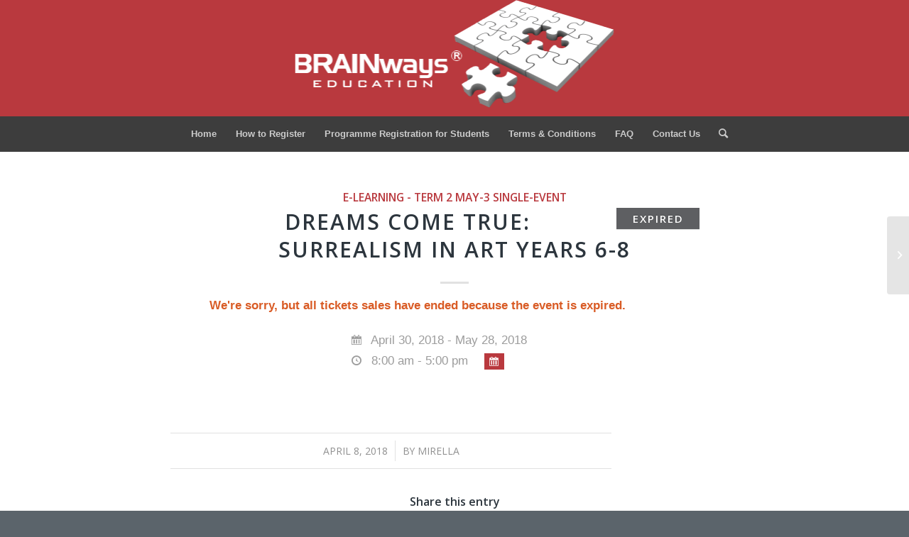

--- FILE ---
content_type: text/html; charset=UTF-8
request_url: https://registration.brainways.com.au/events/dreams-come-true-surrealism-in-art-years-6-8/
body_size: 101855
content:
<!DOCTYPE html>
<html lang="en-US" class="html_stretched responsive av-preloader-disabled  html_header_top html_logo_center html_bottom_nav_header html_menu_right html_custom html_header_sticky_disabled html_header_shrinking_disabled html_mobile_menu_tablet html_header_searchicon html_content_align_center html_header_unstick_top_disabled html_header_stretch_disabled html_minimal_header html_elegant-blog html_av-overlay-side html_av-overlay-side-classic html_av-submenu-clone html_entry_id_3703 av-cookies-no-cookie-consent av-no-preview av-default-lightbox html_text_menu_active av-mobile-menu-switch-default">
<head>
<meta charset="UTF-8" />
<meta name="robots" content="index, follow" />


<!-- mobile setting -->
<meta name="viewport" content="width=device-width, initial-scale=1">

<!-- Scripts/CSS and wp_head hook -->
<title>Dreams Come True: Surrealism in Art Years 6-8 &#8211; Brainways Registration</title>
<meta name='robots' content='max-image-preview:large' />
	<style>img:is([sizes="auto" i], [sizes^="auto," i]) { contain-intrinsic-size: 3000px 1500px }</style>
	<link rel='dns-prefetch' href='//stats.wp.com' />
<link rel='preconnect' href='//i0.wp.com' />
<link rel="alternate" type="application/rss+xml" title="Brainways Registration &raquo; Feed" href="https://registration.brainways.com.au/feed/" />
<link rel="alternate" type="application/rss+xml" title="Brainways Registration &raquo; Comments Feed" href="https://registration.brainways.com.au/comments/feed/" />
<meta name="generator" content="Event Espresso Version 5.0.9.p" />
		<!-- This site uses the Google Analytics by MonsterInsights plugin v9.11.1 - Using Analytics tracking - https://www.monsterinsights.com/ -->
		<!-- Note: MonsterInsights is not currently configured on this site. The site owner needs to authenticate with Google Analytics in the MonsterInsights settings panel. -->
					<!-- No tracking code set -->
				<!-- / Google Analytics by MonsterInsights -->
		
<!-- google webfont font replacement -->

			<script type='text/javascript'>

				(function() {

					/*	check if webfonts are disabled by user setting via cookie - or user must opt in.	*/
					var html = document.getElementsByTagName('html')[0];
					var cookie_check = html.className.indexOf('av-cookies-needs-opt-in') >= 0 || html.className.indexOf('av-cookies-can-opt-out') >= 0;
					var allow_continue = true;
					var silent_accept_cookie = html.className.indexOf('av-cookies-user-silent-accept') >= 0;

					if( cookie_check && ! silent_accept_cookie )
					{
						if( ! document.cookie.match(/aviaCookieConsent/) || html.className.indexOf('av-cookies-session-refused') >= 0 )
						{
							allow_continue = false;
						}
						else
						{
							if( ! document.cookie.match(/aviaPrivacyRefuseCookiesHideBar/) )
							{
								allow_continue = false;
							}
							else if( ! document.cookie.match(/aviaPrivacyEssentialCookiesEnabled/) )
							{
								allow_continue = false;
							}
							else if( document.cookie.match(/aviaPrivacyGoogleWebfontsDisabled/) )
							{
								allow_continue = false;
							}
						}
					}

					if( allow_continue )
					{
						var f = document.createElement('link');

						f.type 	= 'text/css';
						f.rel 	= 'stylesheet';
						f.href 	= 'https://fonts.googleapis.com/css?family=Open+Sans:400,600&display=auto';
						f.id 	= 'avia-google-webfont';

						document.getElementsByTagName('head')[0].appendChild(f);
					}
				})();

			</script>
			<script type="text/javascript">
/* <![CDATA[ */
window._wpemojiSettings = {"baseUrl":"https:\/\/s.w.org\/images\/core\/emoji\/16.0.1\/72x72\/","ext":".png","svgUrl":"https:\/\/s.w.org\/images\/core\/emoji\/16.0.1\/svg\/","svgExt":".svg","source":{"concatemoji":"https:\/\/registration.brainways.com.au\/wp-includes\/js\/wp-emoji-release.min.js?ver=6.8.3"}};
/*! This file is auto-generated */
!function(s,n){var o,i,e;function c(e){try{var t={supportTests:e,timestamp:(new Date).valueOf()};sessionStorage.setItem(o,JSON.stringify(t))}catch(e){}}function p(e,t,n){e.clearRect(0,0,e.canvas.width,e.canvas.height),e.fillText(t,0,0);var t=new Uint32Array(e.getImageData(0,0,e.canvas.width,e.canvas.height).data),a=(e.clearRect(0,0,e.canvas.width,e.canvas.height),e.fillText(n,0,0),new Uint32Array(e.getImageData(0,0,e.canvas.width,e.canvas.height).data));return t.every(function(e,t){return e===a[t]})}function u(e,t){e.clearRect(0,0,e.canvas.width,e.canvas.height),e.fillText(t,0,0);for(var n=e.getImageData(16,16,1,1),a=0;a<n.data.length;a++)if(0!==n.data[a])return!1;return!0}function f(e,t,n,a){switch(t){case"flag":return n(e,"\ud83c\udff3\ufe0f\u200d\u26a7\ufe0f","\ud83c\udff3\ufe0f\u200b\u26a7\ufe0f")?!1:!n(e,"\ud83c\udde8\ud83c\uddf6","\ud83c\udde8\u200b\ud83c\uddf6")&&!n(e,"\ud83c\udff4\udb40\udc67\udb40\udc62\udb40\udc65\udb40\udc6e\udb40\udc67\udb40\udc7f","\ud83c\udff4\u200b\udb40\udc67\u200b\udb40\udc62\u200b\udb40\udc65\u200b\udb40\udc6e\u200b\udb40\udc67\u200b\udb40\udc7f");case"emoji":return!a(e,"\ud83e\udedf")}return!1}function g(e,t,n,a){var r="undefined"!=typeof WorkerGlobalScope&&self instanceof WorkerGlobalScope?new OffscreenCanvas(300,150):s.createElement("canvas"),o=r.getContext("2d",{willReadFrequently:!0}),i=(o.textBaseline="top",o.font="600 32px Arial",{});return e.forEach(function(e){i[e]=t(o,e,n,a)}),i}function t(e){var t=s.createElement("script");t.src=e,t.defer=!0,s.head.appendChild(t)}"undefined"!=typeof Promise&&(o="wpEmojiSettingsSupports",i=["flag","emoji"],n.supports={everything:!0,everythingExceptFlag:!0},e=new Promise(function(e){s.addEventListener("DOMContentLoaded",e,{once:!0})}),new Promise(function(t){var n=function(){try{var e=JSON.parse(sessionStorage.getItem(o));if("object"==typeof e&&"number"==typeof e.timestamp&&(new Date).valueOf()<e.timestamp+604800&&"object"==typeof e.supportTests)return e.supportTests}catch(e){}return null}();if(!n){if("undefined"!=typeof Worker&&"undefined"!=typeof OffscreenCanvas&&"undefined"!=typeof URL&&URL.createObjectURL&&"undefined"!=typeof Blob)try{var e="postMessage("+g.toString()+"("+[JSON.stringify(i),f.toString(),p.toString(),u.toString()].join(",")+"));",a=new Blob([e],{type:"text/javascript"}),r=new Worker(URL.createObjectURL(a),{name:"wpTestEmojiSupports"});return void(r.onmessage=function(e){c(n=e.data),r.terminate(),t(n)})}catch(e){}c(n=g(i,f,p,u))}t(n)}).then(function(e){for(var t in e)n.supports[t]=e[t],n.supports.everything=n.supports.everything&&n.supports[t],"flag"!==t&&(n.supports.everythingExceptFlag=n.supports.everythingExceptFlag&&n.supports[t]);n.supports.everythingExceptFlag=n.supports.everythingExceptFlag&&!n.supports.flag,n.DOMReady=!1,n.readyCallback=function(){n.DOMReady=!0}}).then(function(){return e}).then(function(){var e;n.supports.everything||(n.readyCallback(),(e=n.source||{}).concatemoji?t(e.concatemoji):e.wpemoji&&e.twemoji&&(t(e.twemoji),t(e.wpemoji)))}))}((window,document),window._wpemojiSettings);
/* ]]> */
</script>
<link rel='stylesheet' id='avia-grid-css' href='https://registration.brainways.com.au/wp-content/themes/enfold/css/grid.css?ver=5.6.5' type='text/css' media='all' />
<link rel='stylesheet' id='avia-base-css' href='https://registration.brainways.com.au/wp-content/themes/enfold/css/base.css?ver=5.6.5' type='text/css' media='all' />
<link rel='stylesheet' id='avia-layout-css' href='https://registration.brainways.com.au/wp-content/themes/enfold/css/layout.css?ver=5.6.5' type='text/css' media='all' />
<link rel='stylesheet' id='avia-module-audioplayer-css' href='https://registration.brainways.com.au/wp-content/themes/enfold/config-templatebuilder/avia-shortcodes/audio-player/audio-player.css?ver=5.6.5' type='text/css' media='all' />
<link rel='stylesheet' id='avia-module-blog-css' href='https://registration.brainways.com.au/wp-content/themes/enfold/config-templatebuilder/avia-shortcodes/blog/blog.css?ver=5.6.5' type='text/css' media='all' />
<link rel='stylesheet' id='avia-module-postslider-css' href='https://registration.brainways.com.au/wp-content/themes/enfold/config-templatebuilder/avia-shortcodes/postslider/postslider.css?ver=5.6.5' type='text/css' media='all' />
<link rel='stylesheet' id='avia-module-button-css' href='https://registration.brainways.com.au/wp-content/themes/enfold/config-templatebuilder/avia-shortcodes/buttons/buttons.css?ver=5.6.5' type='text/css' media='all' />
<link rel='stylesheet' id='avia-module-buttonrow-css' href='https://registration.brainways.com.au/wp-content/themes/enfold/config-templatebuilder/avia-shortcodes/buttonrow/buttonrow.css?ver=5.6.5' type='text/css' media='all' />
<link rel='stylesheet' id='avia-module-button-fullwidth-css' href='https://registration.brainways.com.au/wp-content/themes/enfold/config-templatebuilder/avia-shortcodes/buttons_fullwidth/buttons_fullwidth.css?ver=5.6.5' type='text/css' media='all' />
<link rel='stylesheet' id='avia-module-catalogue-css' href='https://registration.brainways.com.au/wp-content/themes/enfold/config-templatebuilder/avia-shortcodes/catalogue/catalogue.css?ver=5.6.5' type='text/css' media='all' />
<link rel='stylesheet' id='avia-module-comments-css' href='https://registration.brainways.com.au/wp-content/themes/enfold/config-templatebuilder/avia-shortcodes/comments/comments.css?ver=5.6.5' type='text/css' media='all' />
<link rel='stylesheet' id='avia-module-contact-css' href='https://registration.brainways.com.au/wp-content/themes/enfold/config-templatebuilder/avia-shortcodes/contact/contact.css?ver=5.6.5' type='text/css' media='all' />
<link rel='stylesheet' id='avia-module-slideshow-css' href='https://registration.brainways.com.au/wp-content/themes/enfold/config-templatebuilder/avia-shortcodes/slideshow/slideshow.css?ver=5.6.5' type='text/css' media='all' />
<link rel='stylesheet' id='avia-module-slideshow-contentpartner-css' href='https://registration.brainways.com.au/wp-content/themes/enfold/config-templatebuilder/avia-shortcodes/contentslider/contentslider.css?ver=5.6.5' type='text/css' media='all' />
<link rel='stylesheet' id='avia-module-countdown-css' href='https://registration.brainways.com.au/wp-content/themes/enfold/config-templatebuilder/avia-shortcodes/countdown/countdown.css?ver=5.6.5' type='text/css' media='all' />
<link rel='stylesheet' id='avia-module-gallery-css' href='https://registration.brainways.com.au/wp-content/themes/enfold/config-templatebuilder/avia-shortcodes/gallery/gallery.css?ver=5.6.5' type='text/css' media='all' />
<link rel='stylesheet' id='avia-module-gallery-hor-css' href='https://registration.brainways.com.au/wp-content/themes/enfold/config-templatebuilder/avia-shortcodes/gallery_horizontal/gallery_horizontal.css?ver=5.6.5' type='text/css' media='all' />
<link rel='stylesheet' id='avia-module-maps-css' href='https://registration.brainways.com.au/wp-content/themes/enfold/config-templatebuilder/avia-shortcodes/google_maps/google_maps.css?ver=5.6.5' type='text/css' media='all' />
<link rel='stylesheet' id='avia-module-gridrow-css' href='https://registration.brainways.com.au/wp-content/themes/enfold/config-templatebuilder/avia-shortcodes/grid_row/grid_row.css?ver=5.6.5' type='text/css' media='all' />
<link rel='stylesheet' id='avia-module-heading-css' href='https://registration.brainways.com.au/wp-content/themes/enfold/config-templatebuilder/avia-shortcodes/heading/heading.css?ver=5.6.5' type='text/css' media='all' />
<link rel='stylesheet' id='avia-module-rotator-css' href='https://registration.brainways.com.au/wp-content/themes/enfold/config-templatebuilder/avia-shortcodes/headline_rotator/headline_rotator.css?ver=5.6.5' type='text/css' media='all' />
<link rel='stylesheet' id='avia-module-hr-css' href='https://registration.brainways.com.au/wp-content/themes/enfold/config-templatebuilder/avia-shortcodes/hr/hr.css?ver=5.6.5' type='text/css' media='all' />
<link rel='stylesheet' id='avia-module-icon-css' href='https://registration.brainways.com.au/wp-content/themes/enfold/config-templatebuilder/avia-shortcodes/icon/icon.css?ver=5.6.5' type='text/css' media='all' />
<link rel='stylesheet' id='avia-module-icon-circles-css' href='https://registration.brainways.com.au/wp-content/themes/enfold/config-templatebuilder/avia-shortcodes/icon_circles/icon_circles.css?ver=5.6.5' type='text/css' media='all' />
<link rel='stylesheet' id='avia-module-iconbox-css' href='https://registration.brainways.com.au/wp-content/themes/enfold/config-templatebuilder/avia-shortcodes/iconbox/iconbox.css?ver=5.6.5' type='text/css' media='all' />
<link rel='stylesheet' id='avia-module-icongrid-css' href='https://registration.brainways.com.au/wp-content/themes/enfold/config-templatebuilder/avia-shortcodes/icongrid/icongrid.css?ver=5.6.5' type='text/css' media='all' />
<link rel='stylesheet' id='avia-module-iconlist-css' href='https://registration.brainways.com.au/wp-content/themes/enfold/config-templatebuilder/avia-shortcodes/iconlist/iconlist.css?ver=5.6.5' type='text/css' media='all' />
<link rel='stylesheet' id='avia-module-image-css' href='https://registration.brainways.com.au/wp-content/themes/enfold/config-templatebuilder/avia-shortcodes/image/image.css?ver=5.6.5' type='text/css' media='all' />
<link rel='stylesheet' id='avia-module-image-diff-css' href='https://registration.brainways.com.au/wp-content/themes/enfold/config-templatebuilder/avia-shortcodes/image_diff/image_diff.css?ver=5.6.5' type='text/css' media='all' />
<link rel='stylesheet' id='avia-module-hotspot-css' href='https://registration.brainways.com.au/wp-content/themes/enfold/config-templatebuilder/avia-shortcodes/image_hotspots/image_hotspots.css?ver=5.6.5' type='text/css' media='all' />
<link rel='stylesheet' id='avia-module-sc-lottie-animation-css' href='https://registration.brainways.com.au/wp-content/themes/enfold/config-templatebuilder/avia-shortcodes/lottie_animation/lottie_animation.css?ver=5.6.5' type='text/css' media='all' />
<link rel='stylesheet' id='avia-module-magazine-css' href='https://registration.brainways.com.au/wp-content/themes/enfold/config-templatebuilder/avia-shortcodes/magazine/magazine.css?ver=5.6.5' type='text/css' media='all' />
<link rel='stylesheet' id='avia-module-masonry-css' href='https://registration.brainways.com.au/wp-content/themes/enfold/config-templatebuilder/avia-shortcodes/masonry_entries/masonry_entries.css?ver=5.6.5' type='text/css' media='all' />
<link rel='stylesheet' id='avia-siteloader-css' href='https://registration.brainways.com.au/wp-content/themes/enfold/css/avia-snippet-site-preloader.css?ver=5.6.5' type='text/css' media='all' />
<link rel='stylesheet' id='avia-module-menu-css' href='https://registration.brainways.com.au/wp-content/themes/enfold/config-templatebuilder/avia-shortcodes/menu/menu.css?ver=5.6.5' type='text/css' media='all' />
<link rel='stylesheet' id='avia-module-notification-css' href='https://registration.brainways.com.au/wp-content/themes/enfold/config-templatebuilder/avia-shortcodes/notification/notification.css?ver=5.6.5' type='text/css' media='all' />
<link rel='stylesheet' id='avia-module-numbers-css' href='https://registration.brainways.com.au/wp-content/themes/enfold/config-templatebuilder/avia-shortcodes/numbers/numbers.css?ver=5.6.5' type='text/css' media='all' />
<link rel='stylesheet' id='avia-module-portfolio-css' href='https://registration.brainways.com.au/wp-content/themes/enfold/config-templatebuilder/avia-shortcodes/portfolio/portfolio.css?ver=5.6.5' type='text/css' media='all' />
<link rel='stylesheet' id='avia-module-post-metadata-css' href='https://registration.brainways.com.au/wp-content/themes/enfold/config-templatebuilder/avia-shortcodes/post_metadata/post_metadata.css?ver=5.6.5' type='text/css' media='all' />
<link rel='stylesheet' id='avia-module-progress-bar-css' href='https://registration.brainways.com.au/wp-content/themes/enfold/config-templatebuilder/avia-shortcodes/progressbar/progressbar.css?ver=5.6.5' type='text/css' media='all' />
<link rel='stylesheet' id='avia-module-promobox-css' href='https://registration.brainways.com.au/wp-content/themes/enfold/config-templatebuilder/avia-shortcodes/promobox/promobox.css?ver=5.6.5' type='text/css' media='all' />
<link rel='stylesheet' id='avia-sc-search-css' href='https://registration.brainways.com.au/wp-content/themes/enfold/config-templatebuilder/avia-shortcodes/search/search.css?ver=5.6.5' type='text/css' media='all' />
<link rel='stylesheet' id='avia-module-slideshow-accordion-css' href='https://registration.brainways.com.au/wp-content/themes/enfold/config-templatebuilder/avia-shortcodes/slideshow_accordion/slideshow_accordion.css?ver=5.6.5' type='text/css' media='all' />
<link rel='stylesheet' id='avia-module-slideshow-feature-image-css' href='https://registration.brainways.com.au/wp-content/themes/enfold/config-templatebuilder/avia-shortcodes/slideshow_feature_image/slideshow_feature_image.css?ver=5.6.5' type='text/css' media='all' />
<link rel='stylesheet' id='avia-module-slideshow-fullsize-css' href='https://registration.brainways.com.au/wp-content/themes/enfold/config-templatebuilder/avia-shortcodes/slideshow_fullsize/slideshow_fullsize.css?ver=5.6.5' type='text/css' media='all' />
<link rel='stylesheet' id='avia-module-slideshow-fullscreen-css' href='https://registration.brainways.com.au/wp-content/themes/enfold/config-templatebuilder/avia-shortcodes/slideshow_fullscreen/slideshow_fullscreen.css?ver=5.6.5' type='text/css' media='all' />
<link rel='stylesheet' id='avia-module-slideshow-ls-css' href='https://registration.brainways.com.au/wp-content/themes/enfold/config-templatebuilder/avia-shortcodes/slideshow_layerslider/slideshow_layerslider.css?ver=5.6.5' type='text/css' media='all' />
<link rel='stylesheet' id='avia-module-social-css' href='https://registration.brainways.com.au/wp-content/themes/enfold/config-templatebuilder/avia-shortcodes/social_share/social_share.css?ver=5.6.5' type='text/css' media='all' />
<link rel='stylesheet' id='avia-module-tabsection-css' href='https://registration.brainways.com.au/wp-content/themes/enfold/config-templatebuilder/avia-shortcodes/tab_section/tab_section.css?ver=5.6.5' type='text/css' media='all' />
<link rel='stylesheet' id='avia-module-table-css' href='https://registration.brainways.com.au/wp-content/themes/enfold/config-templatebuilder/avia-shortcodes/table/table.css?ver=5.6.5' type='text/css' media='all' />
<link rel='stylesheet' id='avia-module-tabs-css' href='https://registration.brainways.com.au/wp-content/themes/enfold/config-templatebuilder/avia-shortcodes/tabs/tabs.css?ver=5.6.5' type='text/css' media='all' />
<link rel='stylesheet' id='avia-module-team-css' href='https://registration.brainways.com.au/wp-content/themes/enfold/config-templatebuilder/avia-shortcodes/team/team.css?ver=5.6.5' type='text/css' media='all' />
<link rel='stylesheet' id='avia-module-testimonials-css' href='https://registration.brainways.com.au/wp-content/themes/enfold/config-templatebuilder/avia-shortcodes/testimonials/testimonials.css?ver=5.6.5' type='text/css' media='all' />
<link rel='stylesheet' id='avia-module-timeline-css' href='https://registration.brainways.com.au/wp-content/themes/enfold/config-templatebuilder/avia-shortcodes/timeline/timeline.css?ver=5.6.5' type='text/css' media='all' />
<link rel='stylesheet' id='avia-module-toggles-css' href='https://registration.brainways.com.au/wp-content/themes/enfold/config-templatebuilder/avia-shortcodes/toggles/toggles.css?ver=5.6.5' type='text/css' media='all' />
<link rel='stylesheet' id='avia-module-video-css' href='https://registration.brainways.com.au/wp-content/themes/enfold/config-templatebuilder/avia-shortcodes/video/video.css?ver=5.6.5' type='text/css' media='all' />
<style id='wp-emoji-styles-inline-css' type='text/css'>

	img.wp-smiley, img.emoji {
		display: inline !important;
		border: none !important;
		box-shadow: none !important;
		height: 1em !important;
		width: 1em !important;
		margin: 0 0.07em !important;
		vertical-align: -0.1em !important;
		background: none !important;
		padding: 0 !important;
	}
</style>
<link rel='stylesheet' id='wp-block-library-css' href='https://registration.brainways.com.au/wp-includes/css/dist/block-library/style.min.css?ver=6.8.3' type='text/css' media='all' />
<style id='jetpack-sharing-buttons-style-inline-css' type='text/css'>
.jetpack-sharing-buttons__services-list{display:flex;flex-direction:row;flex-wrap:wrap;gap:0;list-style-type:none;margin:5px;padding:0}.jetpack-sharing-buttons__services-list.has-small-icon-size{font-size:12px}.jetpack-sharing-buttons__services-list.has-normal-icon-size{font-size:16px}.jetpack-sharing-buttons__services-list.has-large-icon-size{font-size:24px}.jetpack-sharing-buttons__services-list.has-huge-icon-size{font-size:36px}@media print{.jetpack-sharing-buttons__services-list{display:none!important}}.editor-styles-wrapper .wp-block-jetpack-sharing-buttons{gap:0;padding-inline-start:0}ul.jetpack-sharing-buttons__services-list.has-background{padding:1.25em 2.375em}
</style>
<style id='global-styles-inline-css' type='text/css'>
:root{--wp--preset--aspect-ratio--square: 1;--wp--preset--aspect-ratio--4-3: 4/3;--wp--preset--aspect-ratio--3-4: 3/4;--wp--preset--aspect-ratio--3-2: 3/2;--wp--preset--aspect-ratio--2-3: 2/3;--wp--preset--aspect-ratio--16-9: 16/9;--wp--preset--aspect-ratio--9-16: 9/16;--wp--preset--color--black: #000000;--wp--preset--color--cyan-bluish-gray: #abb8c3;--wp--preset--color--white: #ffffff;--wp--preset--color--pale-pink: #f78da7;--wp--preset--color--vivid-red: #cf2e2e;--wp--preset--color--luminous-vivid-orange: #ff6900;--wp--preset--color--luminous-vivid-amber: #fcb900;--wp--preset--color--light-green-cyan: #7bdcb5;--wp--preset--color--vivid-green-cyan: #00d084;--wp--preset--color--pale-cyan-blue: #8ed1fc;--wp--preset--color--vivid-cyan-blue: #0693e3;--wp--preset--color--vivid-purple: #9b51e0;--wp--preset--color--metallic-red: #b02b2c;--wp--preset--color--maximum-yellow-red: #edae44;--wp--preset--color--yellow-sun: #eeee22;--wp--preset--color--palm-leaf: #83a846;--wp--preset--color--aero: #7bb0e7;--wp--preset--color--old-lavender: #745f7e;--wp--preset--color--steel-teal: #5f8789;--wp--preset--color--raspberry-pink: #d65799;--wp--preset--color--medium-turquoise: #4ecac2;--wp--preset--gradient--vivid-cyan-blue-to-vivid-purple: linear-gradient(135deg,rgba(6,147,227,1) 0%,rgb(155,81,224) 100%);--wp--preset--gradient--light-green-cyan-to-vivid-green-cyan: linear-gradient(135deg,rgb(122,220,180) 0%,rgb(0,208,130) 100%);--wp--preset--gradient--luminous-vivid-amber-to-luminous-vivid-orange: linear-gradient(135deg,rgba(252,185,0,1) 0%,rgba(255,105,0,1) 100%);--wp--preset--gradient--luminous-vivid-orange-to-vivid-red: linear-gradient(135deg,rgba(255,105,0,1) 0%,rgb(207,46,46) 100%);--wp--preset--gradient--very-light-gray-to-cyan-bluish-gray: linear-gradient(135deg,rgb(238,238,238) 0%,rgb(169,184,195) 100%);--wp--preset--gradient--cool-to-warm-spectrum: linear-gradient(135deg,rgb(74,234,220) 0%,rgb(151,120,209) 20%,rgb(207,42,186) 40%,rgb(238,44,130) 60%,rgb(251,105,98) 80%,rgb(254,248,76) 100%);--wp--preset--gradient--blush-light-purple: linear-gradient(135deg,rgb(255,206,236) 0%,rgb(152,150,240) 100%);--wp--preset--gradient--blush-bordeaux: linear-gradient(135deg,rgb(254,205,165) 0%,rgb(254,45,45) 50%,rgb(107,0,62) 100%);--wp--preset--gradient--luminous-dusk: linear-gradient(135deg,rgb(255,203,112) 0%,rgb(199,81,192) 50%,rgb(65,88,208) 100%);--wp--preset--gradient--pale-ocean: linear-gradient(135deg,rgb(255,245,203) 0%,rgb(182,227,212) 50%,rgb(51,167,181) 100%);--wp--preset--gradient--electric-grass: linear-gradient(135deg,rgb(202,248,128) 0%,rgb(113,206,126) 100%);--wp--preset--gradient--midnight: linear-gradient(135deg,rgb(2,3,129) 0%,rgb(40,116,252) 100%);--wp--preset--font-size--small: 1rem;--wp--preset--font-size--medium: 1.125rem;--wp--preset--font-size--large: 1.75rem;--wp--preset--font-size--x-large: clamp(1.75rem, 3vw, 2.25rem);--wp--preset--spacing--20: 0.44rem;--wp--preset--spacing--30: 0.67rem;--wp--preset--spacing--40: 1rem;--wp--preset--spacing--50: 1.5rem;--wp--preset--spacing--60: 2.25rem;--wp--preset--spacing--70: 3.38rem;--wp--preset--spacing--80: 5.06rem;--wp--preset--shadow--natural: 6px 6px 9px rgba(0, 0, 0, 0.2);--wp--preset--shadow--deep: 12px 12px 50px rgba(0, 0, 0, 0.4);--wp--preset--shadow--sharp: 6px 6px 0px rgba(0, 0, 0, 0.2);--wp--preset--shadow--outlined: 6px 6px 0px -3px rgba(255, 255, 255, 1), 6px 6px rgba(0, 0, 0, 1);--wp--preset--shadow--crisp: 6px 6px 0px rgba(0, 0, 0, 1);}:root { --wp--style--global--content-size: 800px;--wp--style--global--wide-size: 1130px; }:where(body) { margin: 0; }.wp-site-blocks > .alignleft { float: left; margin-right: 2em; }.wp-site-blocks > .alignright { float: right; margin-left: 2em; }.wp-site-blocks > .aligncenter { justify-content: center; margin-left: auto; margin-right: auto; }:where(.is-layout-flex){gap: 0.5em;}:where(.is-layout-grid){gap: 0.5em;}.is-layout-flow > .alignleft{float: left;margin-inline-start: 0;margin-inline-end: 2em;}.is-layout-flow > .alignright{float: right;margin-inline-start: 2em;margin-inline-end: 0;}.is-layout-flow > .aligncenter{margin-left: auto !important;margin-right: auto !important;}.is-layout-constrained > .alignleft{float: left;margin-inline-start: 0;margin-inline-end: 2em;}.is-layout-constrained > .alignright{float: right;margin-inline-start: 2em;margin-inline-end: 0;}.is-layout-constrained > .aligncenter{margin-left: auto !important;margin-right: auto !important;}.is-layout-constrained > :where(:not(.alignleft):not(.alignright):not(.alignfull)){max-width: var(--wp--style--global--content-size);margin-left: auto !important;margin-right: auto !important;}.is-layout-constrained > .alignwide{max-width: var(--wp--style--global--wide-size);}body .is-layout-flex{display: flex;}.is-layout-flex{flex-wrap: wrap;align-items: center;}.is-layout-flex > :is(*, div){margin: 0;}body .is-layout-grid{display: grid;}.is-layout-grid > :is(*, div){margin: 0;}body{padding-top: 0px;padding-right: 0px;padding-bottom: 0px;padding-left: 0px;}a:where(:not(.wp-element-button)){text-decoration: underline;}:root :where(.wp-element-button, .wp-block-button__link){background-color: #32373c;border-width: 0;color: #fff;font-family: inherit;font-size: inherit;line-height: inherit;padding: calc(0.667em + 2px) calc(1.333em + 2px);text-decoration: none;}.has-black-color{color: var(--wp--preset--color--black) !important;}.has-cyan-bluish-gray-color{color: var(--wp--preset--color--cyan-bluish-gray) !important;}.has-white-color{color: var(--wp--preset--color--white) !important;}.has-pale-pink-color{color: var(--wp--preset--color--pale-pink) !important;}.has-vivid-red-color{color: var(--wp--preset--color--vivid-red) !important;}.has-luminous-vivid-orange-color{color: var(--wp--preset--color--luminous-vivid-orange) !important;}.has-luminous-vivid-amber-color{color: var(--wp--preset--color--luminous-vivid-amber) !important;}.has-light-green-cyan-color{color: var(--wp--preset--color--light-green-cyan) !important;}.has-vivid-green-cyan-color{color: var(--wp--preset--color--vivid-green-cyan) !important;}.has-pale-cyan-blue-color{color: var(--wp--preset--color--pale-cyan-blue) !important;}.has-vivid-cyan-blue-color{color: var(--wp--preset--color--vivid-cyan-blue) !important;}.has-vivid-purple-color{color: var(--wp--preset--color--vivid-purple) !important;}.has-metallic-red-color{color: var(--wp--preset--color--metallic-red) !important;}.has-maximum-yellow-red-color{color: var(--wp--preset--color--maximum-yellow-red) !important;}.has-yellow-sun-color{color: var(--wp--preset--color--yellow-sun) !important;}.has-palm-leaf-color{color: var(--wp--preset--color--palm-leaf) !important;}.has-aero-color{color: var(--wp--preset--color--aero) !important;}.has-old-lavender-color{color: var(--wp--preset--color--old-lavender) !important;}.has-steel-teal-color{color: var(--wp--preset--color--steel-teal) !important;}.has-raspberry-pink-color{color: var(--wp--preset--color--raspberry-pink) !important;}.has-medium-turquoise-color{color: var(--wp--preset--color--medium-turquoise) !important;}.has-black-background-color{background-color: var(--wp--preset--color--black) !important;}.has-cyan-bluish-gray-background-color{background-color: var(--wp--preset--color--cyan-bluish-gray) !important;}.has-white-background-color{background-color: var(--wp--preset--color--white) !important;}.has-pale-pink-background-color{background-color: var(--wp--preset--color--pale-pink) !important;}.has-vivid-red-background-color{background-color: var(--wp--preset--color--vivid-red) !important;}.has-luminous-vivid-orange-background-color{background-color: var(--wp--preset--color--luminous-vivid-orange) !important;}.has-luminous-vivid-amber-background-color{background-color: var(--wp--preset--color--luminous-vivid-amber) !important;}.has-light-green-cyan-background-color{background-color: var(--wp--preset--color--light-green-cyan) !important;}.has-vivid-green-cyan-background-color{background-color: var(--wp--preset--color--vivid-green-cyan) !important;}.has-pale-cyan-blue-background-color{background-color: var(--wp--preset--color--pale-cyan-blue) !important;}.has-vivid-cyan-blue-background-color{background-color: var(--wp--preset--color--vivid-cyan-blue) !important;}.has-vivid-purple-background-color{background-color: var(--wp--preset--color--vivid-purple) !important;}.has-metallic-red-background-color{background-color: var(--wp--preset--color--metallic-red) !important;}.has-maximum-yellow-red-background-color{background-color: var(--wp--preset--color--maximum-yellow-red) !important;}.has-yellow-sun-background-color{background-color: var(--wp--preset--color--yellow-sun) !important;}.has-palm-leaf-background-color{background-color: var(--wp--preset--color--palm-leaf) !important;}.has-aero-background-color{background-color: var(--wp--preset--color--aero) !important;}.has-old-lavender-background-color{background-color: var(--wp--preset--color--old-lavender) !important;}.has-steel-teal-background-color{background-color: var(--wp--preset--color--steel-teal) !important;}.has-raspberry-pink-background-color{background-color: var(--wp--preset--color--raspberry-pink) !important;}.has-medium-turquoise-background-color{background-color: var(--wp--preset--color--medium-turquoise) !important;}.has-black-border-color{border-color: var(--wp--preset--color--black) !important;}.has-cyan-bluish-gray-border-color{border-color: var(--wp--preset--color--cyan-bluish-gray) !important;}.has-white-border-color{border-color: var(--wp--preset--color--white) !important;}.has-pale-pink-border-color{border-color: var(--wp--preset--color--pale-pink) !important;}.has-vivid-red-border-color{border-color: var(--wp--preset--color--vivid-red) !important;}.has-luminous-vivid-orange-border-color{border-color: var(--wp--preset--color--luminous-vivid-orange) !important;}.has-luminous-vivid-amber-border-color{border-color: var(--wp--preset--color--luminous-vivid-amber) !important;}.has-light-green-cyan-border-color{border-color: var(--wp--preset--color--light-green-cyan) !important;}.has-vivid-green-cyan-border-color{border-color: var(--wp--preset--color--vivid-green-cyan) !important;}.has-pale-cyan-blue-border-color{border-color: var(--wp--preset--color--pale-cyan-blue) !important;}.has-vivid-cyan-blue-border-color{border-color: var(--wp--preset--color--vivid-cyan-blue) !important;}.has-vivid-purple-border-color{border-color: var(--wp--preset--color--vivid-purple) !important;}.has-metallic-red-border-color{border-color: var(--wp--preset--color--metallic-red) !important;}.has-maximum-yellow-red-border-color{border-color: var(--wp--preset--color--maximum-yellow-red) !important;}.has-yellow-sun-border-color{border-color: var(--wp--preset--color--yellow-sun) !important;}.has-palm-leaf-border-color{border-color: var(--wp--preset--color--palm-leaf) !important;}.has-aero-border-color{border-color: var(--wp--preset--color--aero) !important;}.has-old-lavender-border-color{border-color: var(--wp--preset--color--old-lavender) !important;}.has-steel-teal-border-color{border-color: var(--wp--preset--color--steel-teal) !important;}.has-raspberry-pink-border-color{border-color: var(--wp--preset--color--raspberry-pink) !important;}.has-medium-turquoise-border-color{border-color: var(--wp--preset--color--medium-turquoise) !important;}.has-vivid-cyan-blue-to-vivid-purple-gradient-background{background: var(--wp--preset--gradient--vivid-cyan-blue-to-vivid-purple) !important;}.has-light-green-cyan-to-vivid-green-cyan-gradient-background{background: var(--wp--preset--gradient--light-green-cyan-to-vivid-green-cyan) !important;}.has-luminous-vivid-amber-to-luminous-vivid-orange-gradient-background{background: var(--wp--preset--gradient--luminous-vivid-amber-to-luminous-vivid-orange) !important;}.has-luminous-vivid-orange-to-vivid-red-gradient-background{background: var(--wp--preset--gradient--luminous-vivid-orange-to-vivid-red) !important;}.has-very-light-gray-to-cyan-bluish-gray-gradient-background{background: var(--wp--preset--gradient--very-light-gray-to-cyan-bluish-gray) !important;}.has-cool-to-warm-spectrum-gradient-background{background: var(--wp--preset--gradient--cool-to-warm-spectrum) !important;}.has-blush-light-purple-gradient-background{background: var(--wp--preset--gradient--blush-light-purple) !important;}.has-blush-bordeaux-gradient-background{background: var(--wp--preset--gradient--blush-bordeaux) !important;}.has-luminous-dusk-gradient-background{background: var(--wp--preset--gradient--luminous-dusk) !important;}.has-pale-ocean-gradient-background{background: var(--wp--preset--gradient--pale-ocean) !important;}.has-electric-grass-gradient-background{background: var(--wp--preset--gradient--electric-grass) !important;}.has-midnight-gradient-background{background: var(--wp--preset--gradient--midnight) !important;}.has-small-font-size{font-size: var(--wp--preset--font-size--small) !important;}.has-medium-font-size{font-size: var(--wp--preset--font-size--medium) !important;}.has-large-font-size{font-size: var(--wp--preset--font-size--large) !important;}.has-x-large-font-size{font-size: var(--wp--preset--font-size--x-large) !important;}
:where(.wp-block-post-template.is-layout-flex){gap: 1.25em;}:where(.wp-block-post-template.is-layout-grid){gap: 1.25em;}
:where(.wp-block-columns.is-layout-flex){gap: 2em;}:where(.wp-block-columns.is-layout-grid){gap: 2em;}
:root :where(.wp-block-pullquote){font-size: 1.5em;line-height: 1.6;}
</style>
<link rel='stylesheet' id='avia-scs-css' href='https://registration.brainways.com.au/wp-content/themes/enfold/css/shortcodes.css?ver=5.6.5' type='text/css' media='all' />
<link rel='stylesheet' id='avia-fold-unfold-css' href='https://registration.brainways.com.au/wp-content/themes/enfold/css/avia-snippet-fold-unfold.css?ver=5.6.5' type='text/css' media='all' />
<link rel='stylesheet' id='avia-popup-css-css' href='https://registration.brainways.com.au/wp-content/themes/enfold/js/aviapopup/magnific-popup.min.css?ver=5.6.5' type='text/css' media='screen' />
<link rel='stylesheet' id='avia-lightbox-css' href='https://registration.brainways.com.au/wp-content/themes/enfold/css/avia-snippet-lightbox.css?ver=5.6.5' type='text/css' media='screen' />
<link rel='stylesheet' id='avia-widget-css-css' href='https://registration.brainways.com.au/wp-content/themes/enfold/css/avia-snippet-widget.css?ver=5.6.5' type='text/css' media='screen' />
<link rel='stylesheet' id='avia-dynamic-css' href='https://registration.brainways.com.au/wp-content/uploads/dynamic_avia/enfold.css?ver=64f562d3d0db7' type='text/css' media='all' />
<link rel='stylesheet' id='avia-custom-css' href='https://registration.brainways.com.au/wp-content/themes/enfold/css/custom.css?ver=5.6.5' type='text/css' media='all' />
<link rel='stylesheet' id='ticket_selector-css' href='https://registration.brainways.com.au/wp-content/plugins/event-espresso-core-reg/modules/ticket_selector/assets/ticket_selector.css?ver=5.0.9.p' type='text/css' media='all' />
<link rel='stylesheet' id='dashicons-css' href='https://registration.brainways.com.au/wp-includes/css/dashicons.min.css?ver=6.8.3' type='text/css' media='all' />
<link rel='stylesheet' id='espresso_default-css' href='https://registration.brainways.com.au/wp-content/plugins/event-espresso-core-reg/core/templates/global_assets/css/espresso_default.css?ver=5.0.9.p' type='text/css' media='all' />
<link rel='stylesheet' id='checkbox_dropdown_selector-css' href='https://registration.brainways.com.au/wp-content/plugins/event-espresso-core-reg/core/templates/global_assets/css/checkbox_dropdown_selector.css?ver=5.0.9.p' type='text/css' media='all' />
<script type="application/ld+json">
{
  "@context": "http://schema.org/",
  "@type": "Event",
  "name": "Dreams Come True: Surrealism in Art Years 6-8",
  "startDate": "2018-04-30T08:00:00+00:00",
  "endDate": "2018-05-28T17:00:00+00:00",
  "description": "",
  "url": "https://registration.brainways.com.au/events/dreams-come-true-surrealism-in-art-years-6-8/",
  "eventAttendanceMode": "https://schema.org/OfflineEventAttendanceMode",
  "eventStatus": [ "https://schema.org/EventScheduled" ],
  "offers": [
        {
      "@type": "Offer",
      "url": "https://registration.brainways.com.au/events/dreams-come-true-surrealism-in-art-years-6-8/",
      "validFrom": "2018-04-08T11:19:00+00:00 11:19 am",
      "validThrough": "2018-04-30T23:55:00+00:00 11:55 pm",
      "price": "167.00",
      "priceCurrency": "AUD"
            }    ]        }

</script><script type="text/javascript" src="https://registration.brainways.com.au/wp-includes/js/jquery/jquery.min.js?ver=3.7.1" id="jquery-core-js"></script>
<script type="text/javascript" src="https://registration.brainways.com.au/wp-content/themes/enfold/js/avia-js.js?ver=5.6.5" id="avia-js-js"></script>
<script type="text/javascript" src="https://registration.brainways.com.au/wp-content/themes/enfold/js/avia-compat.js?ver=5.6.5" id="avia-compat-js"></script>
<link rel="https://api.w.org/" href="https://registration.brainways.com.au/wp-json/" /><link rel="EditURI" type="application/rsd+xml" title="RSD" href="https://registration.brainways.com.au/xmlrpc.php?rsd" />
<meta name="generator" content="WordPress 6.8.3" />
<link rel="canonical" href="https://registration.brainways.com.au/events/dreams-come-true-surrealism-in-art-years-6-8/" />
<link rel='shortlink' href='https://registration.brainways.com.au/?p=3703' />
<link rel="alternate" title="oEmbed (JSON)" type="application/json+oembed" href="https://registration.brainways.com.au/wp-json/oembed/1.0/embed?url=https%3A%2F%2Fregistration.brainways.com.au%2Fevents%2Fdreams-come-true-surrealism-in-art-years-6-8%2F" />
<link rel="alternate" title="oEmbed (XML)" type="text/xml+oembed" href="https://registration.brainways.com.au/wp-json/oembed/1.0/embed?url=https%3A%2F%2Fregistration.brainways.com.au%2Fevents%2Fdreams-come-true-surrealism-in-art-years-6-8%2F&#038;format=xml" />
<!-- start Simple Custom CSS and JS -->
<style type="text/css">

</style>
<!-- end Simple Custom CSS and JS -->
<!-- start Simple Custom CSS and JS -->
<style type="text/css">
/* .post-type-archive-espresso_events h1.page-title {display: none;}
                     


</style>
<!-- end Simple Custom CSS and JS -->
	<style>img#wpstats{display:none}</style>
		<link rel="profile" href="https://gmpg.org/xfn/11" />
<link rel="alternate" type="application/rss+xml" title="Brainways Registration RSS2 Feed" href="https://registration.brainways.com.au/feed/" />
<link rel="pingback" href="https://registration.brainways.com.au/xmlrpc.php" />

<style type='text/css' media='screen'>
 #top #header_main > .container, #top #header_main > .container .main_menu  .av-main-nav > li > a, #top #header_main #menu-item-shop .cart_dropdown_link{ height:164px; line-height: 164px; }
 .html_top_nav_header .av-logo-container{ height:164px;  }
 .html_header_top.html_header_sticky #top #wrap_all #main{ padding-top:214px; } 
</style>
<!--[if lt IE 9]><script src="https://registration.brainways.com.au/wp-content/themes/enfold/js/html5shiv.js"></script><![endif]-->
<link rel="icon" href="https://registration.brainways.com.au/wp-content/uploads/2017/07/favicon.png" type="image/png">

<!-- To speed up the rendering and to display the site as fast as possible to the user we include some styles and scripts for above the fold content inline -->
<script type="text/javascript">'use strict';var avia_is_mobile=!1;if(/Android|webOS|iPhone|iPad|iPod|BlackBerry|IEMobile|Opera Mini/i.test(navigator.userAgent)&&'ontouchstart' in document.documentElement){avia_is_mobile=!0;document.documentElement.className+=' avia_mobile '}
else{document.documentElement.className+=' avia_desktop '};document.documentElement.className+=' js_active ';(function(){var e=['-webkit-','-moz-','-ms-',''],n='',o=!1,a=!1;for(var t in e){if(e[t]+'transform' in document.documentElement.style){o=!0;n=e[t]+'transform'};if(e[t]+'perspective' in document.documentElement.style){a=!0}};if(o){document.documentElement.className+=' avia_transform '};if(a){document.documentElement.className+=' avia_transform3d '};if(typeof document.getElementsByClassName=='function'&&typeof document.documentElement.getBoundingClientRect=='function'&&avia_is_mobile==!1){if(n&&window.innerHeight>0){setTimeout(function(){var e=0,o={},a=0,t=document.getElementsByClassName('av-parallax'),i=window.pageYOffset||document.documentElement.scrollTop;for(e=0;e<t.length;e++){t[e].style.top='0px';o=t[e].getBoundingClientRect();a=Math.ceil((window.innerHeight+i-o.top)*0.3);t[e].style[n]='translate(0px, '+a+'px)';t[e].style.top='auto';t[e].className+=' enabled-parallax '}},50)}}})();</script><style type="text/css">
		@font-face {font-family: 'entypo-fontello'; font-weight: normal; font-style: normal; font-display: auto;
		src: url('https://registration.brainways.com.au/wp-content/themes/enfold/config-templatebuilder/avia-template-builder/assets/fonts/entypo-fontello.woff2') format('woff2'),
		url('https://registration.brainways.com.au/wp-content/themes/enfold/config-templatebuilder/avia-template-builder/assets/fonts/entypo-fontello.woff') format('woff'),
		url('https://registration.brainways.com.au/wp-content/themes/enfold/config-templatebuilder/avia-template-builder/assets/fonts/entypo-fontello.ttf') format('truetype'),
		url('https://registration.brainways.com.au/wp-content/themes/enfold/config-templatebuilder/avia-template-builder/assets/fonts/entypo-fontello.svg#entypo-fontello') format('svg'),
		url('https://registration.brainways.com.au/wp-content/themes/enfold/config-templatebuilder/avia-template-builder/assets/fonts/entypo-fontello.eot'),
		url('https://registration.brainways.com.au/wp-content/themes/enfold/config-templatebuilder/avia-template-builder/assets/fonts/entypo-fontello.eot?#iefix') format('embedded-opentype');
		} #top .avia-font-entypo-fontello, body .avia-font-entypo-fontello, html body [data-av_iconfont='entypo-fontello']:before{ font-family: 'entypo-fontello'; }
		</style>

<!--
Debugging Info for Theme support: 

Theme: Enfold
Version: 5.6.5
Installed: enfold
AviaFramework Version: 5.6
AviaBuilder Version: 5.3
aviaElementManager Version: 1.0.1
ML:512-PU:149-PLA:12
WP:6.8.3
Compress: CSS:disabled - JS:disabled
Updates: disabled
PLAu:11
-->
</head>

<body data-rsssl=1 id="top" class="wp-singular espresso_events-template-default single single-espresso_events postid-3703 wp-theme-enfold stretched rtl_columns av-curtain-numeric open_sans helvetica neue-websave helvetica_neue " itemscope="itemscope" itemtype="https://schema.org/WebPage" >

	
	<div id='wrap_all'>

	
<header id='header' class='all_colors header_color light_bg_color  av_header_top av_logo_center av_bottom_nav_header av_menu_right av_custom av_header_sticky_disabled av_header_shrinking_disabled av_header_stretch_disabled av_mobile_menu_tablet av_header_searchicon av_header_unstick_top_disabled av_seperator_small_border av_minimal_header' data-av_shrink_factor='50' role="banner" itemscope="itemscope" itemtype="https://schema.org/WPHeader" >

		<div  id='header_main' class='container_wrap container_wrap_logo'>

        <div class='container av-logo-container'><div class='inner-container'><span class='logo avia-standard-logo'><a href='https://registration.brainways.com.au/' class='' aria-label='Logo' title='Logo'><img src="https://i0.wp.com/registration.brainways.com.au/wp-content/uploads/2017/07/Logo.png?fit=449%2C152&amp;ssl=1" height="100" width="300" alt='Brainways Registration' title='Logo' /></a></span><ul class='noLightbox social_bookmarks icon_count_1'></ul></div></div><div id='header_main_alternate' class='container_wrap'><div class='container'><nav class='main_menu' data-selectname='Select a page'  role="navigation" itemscope="itemscope" itemtype="https://schema.org/SiteNavigationElement" ><div class="avia-menu av-main-nav-wrap"><ul role="menu" class="menu av-main-nav" id="avia-menu"><li role="menuitem" id="menu-item-239" class="menu-item menu-item-type-post_type menu-item-object-page menu-item-home menu-item-top-level menu-item-top-level-1"><a href="https://registration.brainways.com.au/" itemprop="url" tabindex="0"><span class="avia-bullet"></span><span class="avia-menu-text">Home</span><span class="avia-menu-fx"><span class="avia-arrow-wrap"><span class="avia-arrow"></span></span></span></a></li>
<li role="menuitem" id="menu-item-338" class="menu-item menu-item-type-post_type menu-item-object-page menu-item-mega-parent  menu-item-top-level menu-item-top-level-2"><a href="https://registration.brainways.com.au/how-to-register/" itemprop="url" tabindex="0"><span class="avia-bullet"></span><span class="avia-menu-text">How to Register</span><span class="avia-menu-fx"><span class="avia-arrow-wrap"><span class="avia-arrow"></span></span></span></a></li>
<li role="menuitem" id="menu-item-337" class="menu-item menu-item-type-custom menu-item-object-custom menu-item-has-children menu-item-mega-parent  menu-item-top-level menu-item-top-level-3"><a href="#" itemprop="url" tabindex="0"><span class="avia-bullet"></span><span class="avia-menu-text">Programme Registration for Students</span><span class="avia-menu-fx"><span class="avia-arrow-wrap"><span class="avia-arrow"></span></span></span></a>
<div class='avia_mega_div avia_mega5 twelve units'>

<ul class="sub-menu">
	<li role="menuitem" id="menu-item-508" class="menu-item menu-item-type-custom menu-item-object-custom menu-item-has-children avia_mega_menu_columns_4 three units  avia_mega_menu_columns_first"><span class='mega_menu_title heading-color av-special-font'>Academicus</span>
	<ul class="sub-menu">
		<li role="menuitem" id="menu-item-346" class="menu-item menu-item-type-post_type menu-item-object-page"><a href="https://registration.brainways.com.au/brisbane-academicus/" itemprop="url" tabindex="0"><span class="avia-bullet"></span><span class="avia-menu-text">Brisbane</span></a></li>
		<li role="menuitem" id="menu-item-516" class="menu-item menu-item-type-post_type menu-item-object-page"><a href="https://registration.brainways.com.au/dubai-academicus/" itemprop="url" tabindex="0"><span class="avia-bullet"></span><span class="avia-menu-text">Dubai</span></a></li>
		<li role="menuitem" id="menu-item-515" class="menu-item menu-item-type-post_type menu-item-object-page"><a href="https://registration.brainways.com.au/townsville-academicus/" itemprop="url" tabindex="0"><span class="avia-bullet"></span><span class="avia-menu-text">Townsville</span></a></li>
		<li role="menuitem" id="menu-item-517" class="menu-item menu-item-type-post_type menu-item-object-page"><a href="https://registration.brainways.com.au/sunshine-coast-academicus/" itemprop="url" tabindex="0"><span class="avia-bullet"></span><span class="avia-menu-text">Sunshine Coast</span></a></li>
		<li role="menuitem" id="menu-item-514" class="menu-item menu-item-type-post_type menu-item-object-page"><a href="https://registration.brainways.com.au/toowoomba-academicus/" itemprop="url" tabindex="0"><span class="avia-bullet"></span><span class="avia-menu-text">Toowoomba</span></a></li>
		<li role="menuitem" id="menu-item-518" class="menu-item menu-item-type-post_type menu-item-object-page"><a href="https://registration.brainways.com.au/gold-coast-academicus/" itemprop="url" tabindex="0"><span class="avia-bullet"></span><span class="avia-menu-text">Gold Coast</span></a></li>
		<li role="menuitem" id="menu-item-513" class="menu-item menu-item-type-post_type menu-item-object-page"><a href="https://registration.brainways.com.au/cairns-academicus/" itemprop="url" tabindex="0"><span class="avia-bullet"></span><span class="avia-menu-text">Cairns</span></a></li>
		<li role="menuitem" id="menu-item-512" class="menu-item menu-item-type-post_type menu-item-object-page"><a href="https://registration.brainways.com.au/sydney-academicus/" itemprop="url" tabindex="0"><span class="avia-bullet"></span><span class="avia-menu-text">Sydney</span></a></li>
		<li role="menuitem" id="menu-item-511" class="menu-item menu-item-type-post_type menu-item-object-page"><a href="https://registration.brainways.com.au/malaysia-academicus/" itemprop="url" tabindex="0"><span class="avia-bullet"></span><span class="avia-menu-text">Malaysia</span></a></li>
		<li role="menuitem" id="menu-item-510" class="menu-item menu-item-type-post_type menu-item-object-page"><a href="https://registration.brainways.com.au/singapore-academicus/" itemprop="url" tabindex="0"><span class="avia-bullet"></span><span class="avia-menu-text">Singapore</span></a></li>
		<li role="menuitem" id="menu-item-509" class="menu-item menu-item-type-post_type menu-item-object-page"><a href="https://registration.brainways.com.au/perth-academicus/" itemprop="url" tabindex="0"><span class="avia-bullet"></span><span class="avia-menu-text">Perth</span></a></li>
		<li role="menuitem" id="menu-item-6615" class="menu-item menu-item-type-post_type menu-item-object-page"><a href="https://registration.brainways.com.au/adelaide-academicus/" itemprop="url" tabindex="0"><span class="avia-bullet"></span><span class="avia-menu-text">Adelaide</span></a></li>
		<li role="menuitem" id="menu-item-6616" class="menu-item menu-item-type-post_type menu-item-object-page"><a href="https://registration.brainways.com.au/hobart-academicus/" itemprop="url" tabindex="0"><span class="avia-bullet"></span><span class="avia-menu-text">Hobart</span></a></li>
		<li role="menuitem" id="menu-item-11381" class="menu-item menu-item-type-post_type menu-item-object-page"><a href="https://registration.brainways.com.au/canberra-academicus/" itemprop="url" tabindex="0"><span class="avia-bullet"></span><span class="avia-menu-text">Canberra</span></a></li>
	</ul>
</li>
	<li role="menuitem" id="menu-item-507" class="menu-item menu-item-type-custom menu-item-object-custom menu-item-has-children avia_mega_menu_columns_4 three units "><span class='mega_menu_title heading-color av-special-font'>Days Of Excellence</span>
	<ul class="sub-menu">
		<li role="menuitem" id="menu-item-506" class="menu-item menu-item-type-post_type menu-item-object-page"><a href="https://registration.brainways.com.au/semester1brisbanenorth/" itemprop="url" tabindex="0"><span class="avia-bullet"></span><span class="avia-menu-text">Semester 1 | Brisbane North</span></a></li>
		<li role="menuitem" id="menu-item-505" class="menu-item menu-item-type-post_type menu-item-object-page"><a href="https://registration.brainways.com.au/semester1brisbanesouth/" itemprop="url" tabindex="0"><span class="avia-bullet"></span><span class="avia-menu-text">Semester 1 | Brisbane South</span></a></li>
		<li role="menuitem" id="menu-item-504" class="menu-item menu-item-type-post_type menu-item-object-page"><a href="https://registration.brainways.com.au/semester1brisbanewest/" itemprop="url" tabindex="0"><span class="avia-bullet"></span><span class="avia-menu-text">Semester 1 | Brisbane West</span></a></li>
		<li role="menuitem" id="menu-item-503" class="menu-item menu-item-type-post_type menu-item-object-page"><a href="https://registration.brainways.com.au/semester1goldcoast/" itemprop="url" tabindex="0"><span class="avia-bullet"></span><span class="avia-menu-text">Semester 1 | Gold Coast</span></a></li>
		<li role="menuitem" id="menu-item-502" class="menu-item menu-item-type-post_type menu-item-object-page"><a href="https://registration.brainways.com.au/semester1sunshinecoast/" itemprop="url" tabindex="0"><span class="avia-bullet"></span><span class="avia-menu-text">Semester 1 | Sunshine Coast</span></a></li>
		<li role="menuitem" id="menu-item-16330" class="menu-item menu-item-type-post_type menu-item-object-page"><a href="https://registration.brainways.com.au/semester-1-brisbane-east/" itemprop="url" tabindex="0"><span class="avia-bullet"></span><span class="avia-menu-text">Semester 1 | Brisbane East</span></a></li>
		<li role="menuitem" id="menu-item-501" class="menu-item menu-item-type-post_type menu-item-object-page"><a href="https://registration.brainways.com.au/semester2brisbanenorth/" itemprop="url" tabindex="0"><span class="avia-bullet"></span><span class="avia-menu-text">Semester 2 | Brisbane North</span></a></li>
		<li role="menuitem" id="menu-item-500" class="menu-item menu-item-type-post_type menu-item-object-page"><a href="https://registration.brainways.com.au/semester2brisbanesouth/" itemprop="url" tabindex="0"><span class="avia-bullet"></span><span class="avia-menu-text">Semester 2 | Brisbane South</span></a></li>
		<li role="menuitem" id="menu-item-499" class="menu-item menu-item-type-post_type menu-item-object-page"><a href="https://registration.brainways.com.au/semester2brisbanewest/" itemprop="url" tabindex="0"><span class="avia-bullet"></span><span class="avia-menu-text">Semester 2 | Brisbane West</span></a></li>
		<li role="menuitem" id="menu-item-498" class="menu-item menu-item-type-post_type menu-item-object-page"><a href="https://registration.brainways.com.au/semester2goldcoast/" itemprop="url" tabindex="0"><span class="avia-bullet"></span><span class="avia-menu-text">Semester 2 | Gold Coast</span></a></li>
		<li role="menuitem" id="menu-item-497" class="menu-item menu-item-type-post_type menu-item-object-page"><a href="https://registration.brainways.com.au/semester2sunshinecoast/" itemprop="url" tabindex="0"><span class="avia-bullet"></span><span class="avia-menu-text">Semester 2 | Sunshine Coast</span></a></li>
		<li role="menuitem" id="menu-item-16329" class="menu-item menu-item-type-post_type menu-item-object-page"><a href="https://registration.brainways.com.au/semester-2-brisbane-east/" itemprop="url" tabindex="0"><span class="avia-bullet"></span><span class="avia-menu-text">Semester 2 | Brisbane East</span></a></li>
	</ul>
</li>
	<li role="menuitem" id="menu-item-1102" class="menu-item menu-item-type-custom menu-item-object-custom menu-item-has-children avia_mega_menu_columns_4 three units "><span class='mega_menu_title heading-color av-special-font'>Quest</span>
	<ul class="sub-menu">
		<li role="menuitem" id="menu-item-13204" class="menu-item menu-item-type-post_type menu-item-object-page"><a href="https://registration.brainways.com.au/quest-brisbane/" itemprop="url" tabindex="0"><span class="avia-bullet"></span><span class="avia-menu-text">Brisbane</span></a></li>
		<li role="menuitem" id="menu-item-1109" class="menu-item menu-item-type-post_type menu-item-object-page"><a href="https://registration.brainways.com.au/quest-gold-coast/" itemprop="url" tabindex="0"><span class="avia-bullet"></span><span class="avia-menu-text">Gold Coast</span></a></li>
		<li role="menuitem" id="menu-item-1108" class="menu-item menu-item-type-post_type menu-item-object-page"><a href="https://registration.brainways.com.au/quest-sunshine-coast/" itemprop="url" tabindex="0"><span class="avia-bullet"></span><span class="avia-menu-text">Sunshine Coast</span></a></li>
		<li role="menuitem" id="menu-item-1105" class="menu-item menu-item-type-post_type menu-item-object-page"><a href="https://registration.brainways.com.au/quest-toowoomba/" itemprop="url" tabindex="0"><span class="avia-bullet"></span><span class="avia-menu-text">Toowoomba</span></a></li>
		<li role="menuitem" id="menu-item-1104" class="menu-item menu-item-type-post_type menu-item-object-page"><a href="https://registration.brainways.com.au/nth-queensland/" itemprop="url" tabindex="0"><span class="avia-bullet"></span><span class="avia-menu-text">North Queensland</span></a></li>
		<li role="menuitem" id="menu-item-1355" class="menu-item menu-item-type-post_type menu-item-object-page"><a href="https://registration.brainways.com.au/online/" itemprop="url" tabindex="0"><span class="avia-bullet"></span><span class="avia-menu-text">Quest Online</span></a></li>
		<li role="menuitem" id="menu-item-1103" class="menu-item menu-item-type-post_type menu-item-object-page"><a href="https://registration.brainways.com.au/quest-sydney/" itemprop="url" tabindex="0"><span class="avia-bullet"></span><span class="avia-menu-text">Sydney</span></a></li>
		<li role="menuitem" id="menu-item-1424" class="menu-item menu-item-type-post_type menu-item-object-page"><a href="https://registration.brainways.com.au/quest-perth/" itemprop="url" tabindex="0"><span class="avia-bullet"></span><span class="avia-menu-text">Perth</span></a></li>
		<li role="menuitem" id="menu-item-6613" class="menu-item menu-item-type-post_type menu-item-object-page"><a href="https://registration.brainways.com.au/quest-hobart/" itemprop="url" tabindex="0"><span class="avia-bullet"></span><span class="avia-menu-text">Hobart/Launceston</span></a></li>
		<li role="menuitem" id="menu-item-6614" class="menu-item menu-item-type-post_type menu-item-object-page"><a href="https://registration.brainways.com.au/quest-adelaide/" itemprop="url" tabindex="0"><span class="avia-bullet"></span><span class="avia-menu-text">Adelaide</span></a></li>
		<li role="menuitem" id="menu-item-11380" class="menu-item menu-item-type-post_type menu-item-object-page"><a href="https://registration.brainways.com.au/quest-canberra/" itemprop="url" tabindex="0"><span class="avia-bullet"></span><span class="avia-menu-text">Canberra</span></a></li>
		<li role="menuitem" id="menu-item-10302" class="menu-item menu-item-type-post_type menu-item-object-page"><a href="https://registration.brainways.com.au/quest-finals/" itemprop="url" tabindex="0"><span class="avia-bullet"></span><span class="avia-menu-text">Finals</span></a></li>
	</ul>
</li>
	<li role="menuitem" id="menu-item-1068" class="menu-item menu-item-type-custom menu-item-object-custom menu-item-has-children avia_mega_menu_columns_4 three units avia_mega_menu_columns_last"><span class='mega_menu_title heading-color av-special-font'>Brainways Camps</span>
	<ul class="sub-menu">
		<li role="menuitem" id="menu-item-1074" class="menu-item menu-item-type-post_type menu-item-object-page"><a href="https://registration.brainways.com.au/summer_camp_brisbane/" itemprop="url" tabindex="0"><span class="avia-bullet"></span><span class="avia-menu-text">Summer Camp – Brisbane</span></a></li>
		<li role="menuitem" id="menu-item-1070" class="menu-item menu-item-type-post_type menu-item-object-page"><a href="https://registration.brainways.com.au/summer_camp_sydney/" itemprop="url" tabindex="0"><span class="avia-bullet"></span><span class="avia-menu-text">Summer Camp – Sydney</span></a></li>
		<li role="menuitem" id="menu-item-1069" class="menu-item menu-item-type-post_type menu-item-object-page"><a href="https://registration.brainways.com.au/summer_camp_perth/" itemprop="url" tabindex="0"><span class="avia-bullet"></span><span class="avia-menu-text">Summer Camp – Perth</span></a></li>
		<li role="menuitem" id="menu-item-5475" class="menu-item menu-item-type-post_type menu-item-object-page"><a href="https://registration.brainways.com.au/summer-camp-melbourne/" itemprop="url" tabindex="0"><span class="avia-bullet"></span><span class="avia-menu-text">Summer Camp – Melbourne</span></a></li>
		<li role="menuitem" id="menu-item-5474" class="menu-item menu-item-type-post_type menu-item-object-page"><a href="https://registration.brainways.com.au/summer-camp-tasmania/" itemprop="url" tabindex="0"><span class="avia-bullet"></span><span class="avia-menu-text">Summer Camp – Tasmania</span></a></li>
		<li role="menuitem" id="menu-item-5473" class="menu-item menu-item-type-post_type menu-item-object-page"><a href="https://registration.brainways.com.au/summer-camp-adelaide/" itemprop="url" tabindex="0"><span class="avia-bullet"></span><span class="avia-menu-text">Summer Camp – Adelaide</span></a></li>
		<li role="menuitem" id="menu-item-1073" class="menu-item menu-item-type-post_type menu-item-object-page"><a href="https://registration.brainways.com.au/summer_camp_gold-coast/" itemprop="url" tabindex="0"><span class="avia-bullet"></span><span class="avia-menu-text">Summer Camp – Gold Coast</span></a></li>
		<li role="menuitem" id="menu-item-1072" class="menu-item menu-item-type-post_type menu-item-object-page"><a href="https://registration.brainways.com.au/summer_camp_-sunshine_coast/" itemprop="url" tabindex="0"><span class="avia-bullet"></span><span class="avia-menu-text">Summer Camp – Sunshine Coast</span></a></li>
		<li role="menuitem" id="menu-item-1071" class="menu-item menu-item-type-post_type menu-item-object-page"><a href="https://registration.brainways.com.au/summer_camp_toowoomba/" itemprop="url" tabindex="0"><span class="avia-bullet"></span><span class="avia-menu-text">Summer Camp – Toowoomba</span></a></li>
		<li role="menuitem" id="menu-item-1354" class="menu-item menu-item-type-post_type menu-item-object-page"><a href="https://registration.brainways.com.au/spring_camp_brisbane/" itemprop="url" tabindex="0"><span class="avia-bullet"></span><span class="avia-menu-text">Spring Camp – Brisbane</span></a></li>
		<li role="menuitem" id="menu-item-10727" class="menu-item menu-item-type-post_type menu-item-object-page"><a href="https://registration.brainways.com.au/summer_camp_canberra/" itemprop="url" tabindex="0"><span class="avia-bullet"></span><span class="avia-menu-text">Summer Camp – Canberra</span></a></li>
	</ul>
</li>

</ul><ul class="sub-menu avia_mega_hr">
	<li role="menuitem" id="menu-item-1144" class="menu-item menu-item-type-custom menu-item-object-custom menu-item-has-children avia_mega_menu_columns_5 three units  avia_mega_menu_columns_first"><span class='mega_menu_title heading-color av-special-font'>E-Learning</span>
	<ul class="sub-menu">
		<li role="menuitem" id="menu-item-12008" class="menu-item menu-item-type-post_type menu-item-object-page"><a href="https://registration.brainways.com.au/extension-e-learning/" itemprop="url" tabindex="0"><span class="avia-bullet"></span><span class="avia-menu-text">Extension E-Learning</span></a></li>
		<li role="menuitem" id="menu-item-1141" class="menu-item menu-item-type-post_type menu-item-object-page"><a href="https://registration.brainways.com.au/e-learning-term1/" itemprop="url" tabindex="0"><span class="avia-bullet"></span><span class="avia-menu-text">E-Learning – Term1</span></a></li>
		<li role="menuitem" id="menu-item-1142" class="menu-item menu-item-type-post_type menu-item-object-page"><a href="https://registration.brainways.com.au/e-learning-term2/" itemprop="url" tabindex="0"><span class="avia-bullet"></span><span class="avia-menu-text">E-Learning – Term2</span></a></li>
		<li role="menuitem" id="menu-item-1143" class="menu-item menu-item-type-post_type menu-item-object-page"><a href="https://registration.brainways.com.au/e-learning-term3/" itemprop="url" tabindex="0"><span class="avia-bullet"></span><span class="avia-menu-text">E-Learning – Term3</span></a></li>
		<li role="menuitem" id="menu-item-1148" class="menu-item menu-item-type-post_type menu-item-object-page"><a href="https://registration.brainways.com.au/e-learning-term4/" itemprop="url" tabindex="0"><span class="avia-bullet"></span><span class="avia-menu-text">E-Learning – Term4</span></a></li>
	</ul>
</li>
	<li role="menuitem" id="menu-item-1167" class="menu-item menu-item-type-custom menu-item-object-custom menu-item-has-children avia_mega_menu_columns_5 three units "><span class='mega_menu_title heading-color av-special-font'>School Of Excellence</span>
	<ul class="sub-menu">
		<li role="menuitem" id="menu-item-1166" class="menu-item menu-item-type-post_type menu-item-object-page"><a href="https://registration.brainways.com.au/school-of-excellence-term1/" itemprop="url" tabindex="0"><span class="avia-bullet"></span><span class="avia-menu-text">School Of Excellence – Term 1</span></a></li>
		<li role="menuitem" id="menu-item-1165" class="menu-item menu-item-type-post_type menu-item-object-page"><a href="https://registration.brainways.com.au/school-of-excellence-term2/" itemprop="url" tabindex="0"><span class="avia-bullet"></span><span class="avia-menu-text">School Of Excellence – Term 2</span></a></li>
		<li role="menuitem" id="menu-item-1164" class="menu-item menu-item-type-post_type menu-item-object-page"><a href="https://registration.brainways.com.au/school-of-excellence-term3/" itemprop="url" tabindex="0"><span class="avia-bullet"></span><span class="avia-menu-text">School Of Excellence – Term 3</span></a></li>
	</ul>
</li>
	<li role="menuitem" id="menu-item-1172" class="menu-item menu-item-type-custom menu-item-object-custom menu-item-has-children avia_mega_menu_columns_5 three units "><span class='mega_menu_title heading-color av-special-font'>Expeditions of Discovery</span>
	<ul class="sub-menu">
		<li role="menuitem" id="menu-item-15464" class="menu-item menu-item-type-post_type menu-item-object-page"><a href="https://registration.brainways.com.au/shore-school/" itemprop="url" tabindex="0"><span class="avia-bullet"></span><span class="avia-menu-text">SHORE School</span></a></li>
	</ul>
</li>
	<li role="menuitem" id="menu-item-7940" class="menu-item menu-item-type-custom menu-item-object-custom menu-item-has-children avia_mega_menu_columns_5 three units "><span class='mega_menu_title heading-color av-special-font'>STEM School of Excellence</span>
	<ul class="sub-menu">
		<li role="menuitem" id="menu-item-7969" class="menu-item menu-item-type-post_type menu-item-object-page"><a href="https://registration.brainways.com.au/stem-school-of-excellence-adelaide/" itemprop="url" tabindex="0"><span class="avia-bullet"></span><span class="avia-menu-text">STEM School of Excellence – Adelaide</span></a></li>
		<li role="menuitem" id="menu-item-7968" class="menu-item menu-item-type-post_type menu-item-object-page"><a href="https://registration.brainways.com.au/stem-school-of-excellence-brisbane/" itemprop="url" tabindex="0"><span class="avia-bullet"></span><span class="avia-menu-text">STEM School of Excellence – Brisbane</span></a></li>
		<li role="menuitem" id="menu-item-15494" class="menu-item menu-item-type-post_type menu-item-object-page"><a href="https://registration.brainways.com.au/stem-school-of-excellence-canberra/" itemprop="url" tabindex="0"><span class="avia-bullet"></span><span class="avia-menu-text">STEM School of Excellence – Canberra</span></a></li>
		<li role="menuitem" id="menu-item-7970" class="menu-item menu-item-type-post_type menu-item-object-page"><a href="https://registration.brainways.com.au/stem-school-of-excellence-hobart/" itemprop="url" tabindex="0"><span class="avia-bullet"></span><span class="avia-menu-text">STEM School of Excellence – Hobart</span></a></li>
		<li role="menuitem" id="menu-item-15493" class="menu-item menu-item-type-post_type menu-item-object-page"><a href="https://registration.brainways.com.au/stem-school-of-excellence-gold-coast/" itemprop="url" tabindex="0"><span class="avia-bullet"></span><span class="avia-menu-text">STEM School of Excellence – Gold Coast</span></a></li>
		<li role="menuitem" id="menu-item-7941" class="menu-item menu-item-type-post_type menu-item-object-page"><a href="https://registration.brainways.com.au/stem-school-of-excellence-perth/" itemprop="url" tabindex="0"><span class="avia-bullet"></span><span class="avia-menu-text">STEM School of Excellence – Perth</span></a></li>
		<li role="menuitem" id="menu-item-7971" class="menu-item menu-item-type-post_type menu-item-object-page"><a href="https://registration.brainways.com.au/stem-school-of-excellence-sydney/" itemprop="url" tabindex="0"><span class="avia-bullet"></span><span class="avia-menu-text">STEM School of Excellence – Sydney</span></a></li>
		<li role="menuitem" id="menu-item-15492" class="menu-item menu-item-type-post_type menu-item-object-page"><a href="https://registration.brainways.com.au/stem-school-of-excellence-sunshine-coast/" itemprop="url" tabindex="0"><span class="avia-bullet"></span><span class="avia-menu-text">STEM School of Excellence – Sunshine Coast</span></a></li>
		<li role="menuitem" id="menu-item-15491" class="menu-item menu-item-type-post_type menu-item-object-page"><a href="https://registration.brainways.com.au/stem-school-of-excellence-toowoomba/" itemprop="url" tabindex="0"><span class="avia-bullet"></span><span class="avia-menu-text">STEM School of Excellence – Toowoomba</span></a></li>
	</ul>
</li>
	<li role="menuitem" id="menu-item-8002" class="menu-item menu-item-type-custom menu-item-object-custom menu-item-has-children avia_mega_menu_columns_5 three units avia_mega_menu_columns_last"><span class='mega_menu_title heading-color av-special-font'>Gifted<sup>3</sup></span>
	<ul class="sub-menu">
		<li role="menuitem" id="menu-item-8001" class="menu-item menu-item-type-post_type menu-item-object-page"><a href="https://registration.brainways.com.au/gifted3/" itemprop="url" tabindex="0"><span class="avia-bullet"></span><span class="avia-menu-text">Gifted<sup>3</sup> &#8211; Brisbane</span></a></li>
	</ul>
</li>
</ul>

</div>
</li>
<li role="menuitem" id="menu-item-336" class="menu-item menu-item-type-custom menu-item-object-custom menu-item-has-children menu-item-top-level menu-item-top-level-4"><a href="#" itemprop="url" tabindex="0"><span class="avia-bullet"></span><span class="avia-menu-text">Terms &#038; Conditions</span><span class="avia-menu-fx"><span class="avia-arrow-wrap"><span class="avia-arrow"></span></span></span></a>


<ul class="sub-menu">
	<li role="menuitem" id="menu-item-335" class="menu-item menu-item-type-post_type menu-item-object-page"><a href="https://registration.brainways.com.au/terms-of-use/" itemprop="url" tabindex="0"><span class="avia-bullet"></span><span class="avia-menu-text">Terms of Use</span></a></li>
	<li role="menuitem" id="menu-item-334" class="menu-item menu-item-type-post_type menu-item-object-page"><a href="https://registration.brainways.com.au/privacy-policy/" itemprop="url" tabindex="0"><span class="avia-bullet"></span><span class="avia-menu-text">Privacy Policy</span></a></li>
	<li role="menuitem" id="menu-item-333" class="menu-item menu-item-type-post_type menu-item-object-page"><a href="https://registration.brainways.com.au/refund-policy/" itemprop="url" tabindex="0"><span class="avia-bullet"></span><span class="avia-menu-text">Refund Policy</span></a></li>
	<li role="menuitem" id="menu-item-332" class="menu-item menu-item-type-post_type menu-item-object-page"><a href="https://registration.brainways.com.au/additional-terms-of-participation/" itemprop="url" tabindex="0"><span class="avia-bullet"></span><span class="avia-menu-text">Additional Terms of Participation</span></a></li>
</ul>
</li>
<li role="menuitem" id="menu-item-339" class="menu-item menu-item-type-post_type menu-item-object-page menu-item-top-level menu-item-top-level-5"><a href="https://registration.brainways.com.au/faq/" itemprop="url" tabindex="0"><span class="avia-bullet"></span><span class="avia-menu-text">FAQ</span><span class="avia-menu-fx"><span class="avia-arrow-wrap"><span class="avia-arrow"></span></span></span></a></li>
<li role="menuitem" id="menu-item-240" class="menu-item menu-item-type-post_type menu-item-object-page menu-item-top-level menu-item-top-level-6"><a href="https://registration.brainways.com.au/contact/" itemprop="url" tabindex="0"><span class="avia-bullet"></span><span class="avia-menu-text">Contact Us</span><span class="avia-menu-fx"><span class="avia-arrow-wrap"><span class="avia-arrow"></span></span></span></a></li>
<li id="menu-item-search" class="noMobile menu-item menu-item-search-dropdown menu-item-avia-special" role="menuitem"><a aria-label="Search" href="?s=" rel="nofollow" data-avia-search-tooltip="

&lt;form role=&quot;search&quot; action=&quot;https://registration.brainways.com.au/&quot; id=&quot;searchform&quot; method=&quot;get&quot; class=&quot;&quot;&gt;
	&lt;div&gt;
		&lt;input type=&quot;submit&quot; value=&quot;&quot; id=&quot;searchsubmit&quot; class=&quot;button avia-font-entypo-fontello&quot; /&gt;
		&lt;input type=&quot;text&quot; id=&quot;s&quot; name=&quot;s&quot; value=&quot;&quot; placeholder=&#039;Search&#039; /&gt;
			&lt;/div&gt;
&lt;/form&gt;
" aria-hidden='false' data-av_icon='' data-av_iconfont='entypo-fontello'><span class="avia_hidden_link_text">Search</span></a></li><li class="av-burger-menu-main menu-item-avia-special " role="menuitem">
	        			<a href="#" aria-label="Menu" aria-hidden="false">
							<span class="av-hamburger av-hamburger--spin av-js-hamburger">
								<span class="av-hamburger-box">
						          <span class="av-hamburger-inner"></span>
						          <strong>Menu</strong>
								</span>
							</span>
							<span class="avia_hidden_link_text">Menu</span>
						</a>
	        		   </li></ul></div></nav></div> </div> 
		<!-- end container_wrap-->
		</div>
<div class="header_bg"></div>
<!-- end header -->
</header>

	<div id='main' class='all_colors' data-scroll-offset='0'>

	
		<div class='container_wrap container_wrap_first main_color fullsize'>

			<div class='container template-blog template-single-blog '>

				<main class='content units av-content-full alpha '  role="main" itemprop="mainContentOfPage" >

					<div id="espresso-notices"></div><div id="espresso-ajax-loading" style="display:none">
    <span class="ee-spinner ee-spin"></span><span style="display:none">
        loading...</span>
</div>

<div id="espresso-ajax-notices">

    <div id="espresso-ajax-notices-success" class="espresso-ajax-notices success fade-away" style="display:none">
        <a class="close-espresso-notice"><span class="dashicons dashicons-no"></span></a>
        <p class="espresso-notices-msg"></p>
    </div>

    <div id="espresso-ajax-notices-attention" class="espresso-ajax-notices attention fade-away" style="display:none">
        <a class="close-espresso-notice"><span class="dashicons dashicons-no"></span></a>
        <p class="espresso-notices-msg"></p>
    </div>

    <div id="espresso-ajax-notices-error" class="espresso-ajax-notices error fade-away" style="display:none">
        <a class="close-espresso-notice"><span class="dashicons dashicons-no"></span></a>
        <p class="espresso-notices-msg"></p>
    </div>

</div>
<article class="post-entry post-entry-type-standard post-entry-3703 post-loop-1 post-parity-odd post-entry-last single-big post  post-3703 espresso_events type-espresso_events status-publish hentry espresso_event_categories-el-t2m-3 espresso_event_type-single-event"  itemscope="itemscope" itemtype="https://schema.org/CreativeWork" ><div class="blog-meta"></div><div class='entry-content-wrapper clearfix standard-content'><header class="entry-content-header"><div class="av-heading-wrapper"><span class="blog-categories minor-meta"><a href="https://registration.brainways.com.au/event-category/el-t2m-3/" rel="tag">E-Learning - Term 2 May-3</a> <a href="https://registration.brainways.com.au/event-type/single-event/" rel="tag">single-event</a></span><h1 class='post-title entry-title '  itemprop="headline" >
        <span class='ee-status ee-status-bg--DTE event-active-status-DTE'>
            Expired
        </span >Dreams Come True: Surrealism in Art Years 6-8<span class="post-format-icon minor-meta"></span></h1></div></header><span class="av-vertical-delimiter"></span><div class="entry-content"  itemprop="text" ><div class="event-content">

<div class="event-tickets" style="clear: both;">
	<div class="ee-event-expired-notice"><span class="important-notice">We&#039;re sorry, but all tickets sales have ended because the event is expired.</span></div><!-- .ee-event-expired-notice --></div>
<!-- .event-tickets -->
	<div class="event-datetimes">
		<ul id="ee-event-datetimes-ul-3703" class="ee-event-datetimes-ul ee-event-datetimes-ul--small">
                    <li id="ee-event-datetimes-li-203" class="ee-event-datetimes-li ee-event-datetimes-li-DTE">
                        
                        <span class="ee-event-datetimes-li-daterange">
							<span class="dashicons dashicons-calendar"></span>&nbsp;April&nbsp;30,&nbsp;2018 - May&nbsp;28,&nbsp;2018
						</span>
                        <br />
                        <span class="ee-event-datetimes-li-timerange">
							<span class="dashicons dashicons-clock"></span>&nbsp;8:00&nbsp;am - 5:00&nbsp;pm
						</span>
                        <form id="download-iCal-frm-203" class="download-iCal-frm" action="https://registration.brainways.com.au?ee=download_ics_file&amp;ics_id=203" method="post"><input type="submit" class="ee-ical-sbmt" value="&#xf145;" title="Add to iCal Calendar" /></form>
                    </li></ul>	</div>
	<!-- .event-datetimes -->
</div>
<!-- .event-content -->
</div><span class="post-meta-infos"><time class="date-container minor-meta updated"  itemprop="datePublished" datetime="2018-04-08T11:20:13+00:00" >April 8, 2018</time><span class="text-sep">/</span><span class="blog-author minor-meta">by <span class="entry-author-link"  itemprop="author" ><span class="author"><span class="fn"><a href="https://registration.brainways.com.au/author/mirella/" title="Posts by Mirella" rel="author">Mirella</a></span></span></span></span></span><footer class="entry-footer"><div class='av-social-sharing-box av-social-sharing-box-default av-social-sharing-box-fullwidth'><div class="av-share-box"><h5 class='av-share-link-description av-no-toc '>Share this entry</h5><ul class="av-share-box-list noLightbox"><li class='av-share-link av-social-link-facebook' ><a target="_blank" aria-label="Share on Facebook" href='https://www.facebook.com/sharer.php?u=https://registration.brainways.com.au/events/dreams-come-true-surrealism-in-art-years-6-8/&#038;t=%20%20%20%20%20%20%20%20%3Cspan%20class%3D%27ee-status%20ee-status-bg--DTE%20event-active-status-DTE%27%3E%20%20%20%20%20%20%20%20%20%20%20%20Expired%20%20%20%20%20%20%20%20%3C%2Fspan%20%3EDreams%20Come%20True%3A%20Surrealism%20in%20Art%20Years%206-8' aria-hidden='false' data-av_icon='' data-av_iconfont='entypo-fontello' title='' data-avia-related-tooltip='Share on Facebook' rel="noopener"><span class='avia_hidden_link_text'>Share on Facebook</span></a></li><li class='av-share-link av-social-link-twitter' ><a target="_blank" aria-label="Share on Twitter" href='https://twitter.com/share?text=%20%20%20%20%20%20%20%20%3Cspan%20class%3D%27ee-status%20ee-status-bg--DTE%20event-active-status-DTE%27%3E%20%20%20%20%20%20%20%20%20%20%20%20Expired%20%20%20%20%20%20%20%20%3C%2Fspan%20%3EDreams%20Come%20True%3A%20Surrealism%20in%20Art%20Years%206-8&#038;url=https://registration.brainways.com.au/?p=3703' aria-hidden='false' data-av_icon='' data-av_iconfont='entypo-fontello' title='' data-avia-related-tooltip='Share on Twitter' rel="noopener"><span class='avia_hidden_link_text'>Share on Twitter</span></a></li><li class='av-share-link av-social-link-whatsapp' ><a target="_blank" aria-label="Share on WhatsApp" href='https://api.whatsapp.com/send?text=https://registration.brainways.com.au/events/dreams-come-true-surrealism-in-art-years-6-8/' aria-hidden='false' data-av_icon='' data-av_iconfont='entypo-fontello' title='' data-avia-related-tooltip='Share on WhatsApp' rel="noopener"><span class='avia_hidden_link_text'>Share on WhatsApp</span></a></li><li class='av-share-link av-social-link-pinterest' ><a target="_blank" aria-label="Share on Pinterest" href='https://pinterest.com/pin/create/button/?url=https%3A%2F%2Fregistration.brainways.com.au%2Fevents%2Fdreams-come-true-surrealism-in-art-years-6-8%2F&#038;description=%20%20%20%20%20%20%20%20%3Cspan%20class%3D%27ee-status%20ee-status-bg--DTE%20event-active-status-DTE%27%3E%20%20%20%20%20%20%20%20%20%20%20%20Expired%20%20%20%20%20%20%20%20%3C%2Fspan%20%3EDreams%20Come%20True%3A%20Surrealism%20in%20Art%20Years%206-8&#038;media=' aria-hidden='false' data-av_icon='' data-av_iconfont='entypo-fontello' title='' data-avia-related-tooltip='Share on Pinterest' rel="noopener"><span class='avia_hidden_link_text'>Share on Pinterest</span></a></li><li class='av-share-link av-social-link-linkedin' ><a target="_blank" aria-label="Share on LinkedIn" href='https://linkedin.com/shareArticle?mini=true&#038;title=%20%20%20%20%20%20%20%20%3Cspan%20class%3D%27ee-status%20ee-status-bg--DTE%20event-active-status-DTE%27%3E%20%20%20%20%20%20%20%20%20%20%20%20Expired%20%20%20%20%20%20%20%20%3C%2Fspan%20%3EDreams%20Come%20True%3A%20Surrealism%20in%20Art%20Years%206-8&#038;url=https://registration.brainways.com.au/events/dreams-come-true-surrealism-in-art-years-6-8/' aria-hidden='false' data-av_icon='' data-av_iconfont='entypo-fontello' title='' data-avia-related-tooltip='Share on LinkedIn' rel="noopener"><span class='avia_hidden_link_text'>Share on LinkedIn</span></a></li><li class='av-share-link av-social-link-tumblr' ><a target="_blank" aria-label="Share on Tumblr" href='https://www.tumblr.com/share/link?url=https%3A%2F%2Fregistration.brainways.com.au%2Fevents%2Fdreams-come-true-surrealism-in-art-years-6-8%2F&#038;name=%20%20%20%20%20%20%20%20%3Cspan%20class%3D%27ee-status%20ee-status-bg--DTE%20event-active-status-DTE%27%3E%20%20%20%20%20%20%20%20%20%20%20%20Expired%20%20%20%20%20%20%20%20%3C%2Fspan%20%3EDreams%20Come%20True%3A%20Surrealism%20in%20Art%20Years%206-8&#038;description=' aria-hidden='false' data-av_icon='' data-av_iconfont='entypo-fontello' title='' data-avia-related-tooltip='Share on Tumblr' rel="noopener"><span class='avia_hidden_link_text'>Share on Tumblr</span></a></li><li class='av-share-link av-social-link-vk' ><a target="_blank" aria-label="Share on Vk" href='https://vk.com/share.php?url=https://registration.brainways.com.au/events/dreams-come-true-surrealism-in-art-years-6-8/' aria-hidden='false' data-av_icon='' data-av_iconfont='entypo-fontello' title='' data-avia-related-tooltip='Share on Vk' rel="noopener"><span class='avia_hidden_link_text'>Share on Vk</span></a></li><li class='av-share-link av-social-link-reddit' ><a target="_blank" aria-label="Share on Reddit" href='https://reddit.com/submit?url=https://registration.brainways.com.au/events/dreams-come-true-surrealism-in-art-years-6-8/&#038;title=%20%20%20%20%20%20%20%20%3Cspan%20class%3D%27ee-status%20ee-status-bg--DTE%20event-active-status-DTE%27%3E%20%20%20%20%20%20%20%20%20%20%20%20Expired%20%20%20%20%20%20%20%20%3C%2Fspan%20%3EDreams%20Come%20True%3A%20Surrealism%20in%20Art%20Years%206-8' aria-hidden='false' data-av_icon='' data-av_iconfont='entypo-fontello' title='' data-avia-related-tooltip='Share on Reddit' rel="noopener"><span class='avia_hidden_link_text'>Share on Reddit</span></a></li><li class='av-share-link av-social-link-mail' ><a  aria-label="Share by Mail" href='mailto:?subject=%0A%20%20%20%20%20%20%20%20%3Cspan%20class%3D%27ee-status%20ee-status-bg--DTE%20event-active-status-DTE%27%3E%0A%20%20%20%20%20%20%20%20%20%20%20%20Expired%0A%20%20%20%20%20%20%20%20%3C%2Fspan%20%3EDreams%20Come%20True%3A%20Surrealism%20in%20Art%20Years%206-8&#038;body=https://registration.brainways.com.au/events/dreams-come-true-surrealism-in-art-years-6-8/' aria-hidden='false' data-av_icon='' data-av_iconfont='entypo-fontello' title='' data-avia-related-tooltip='Share by Mail'><span class='avia_hidden_link_text'>Share by Mail</span></a></li></ul></div></div></footer><div class='post_delimiter'></div></div><div class="post_author_timeline"></div><span class='hidden'>
				<span class='av-structured-data'  itemprop="image" itemscope="itemscope" itemtype="https://schema.org/ImageObject" >
						<span itemprop='url'>https://registration.brainways.com.au/wp-content/uploads/2017/07/Logo.png</span>
						<span itemprop='height'>0</span>
						<span itemprop='width'>0</span>
				</span>
				<span class='av-structured-data'  itemprop="publisher" itemtype="https://schema.org/Organization" itemscope="itemscope" >
						<span itemprop='name'>Mirella</span>
						<span itemprop='logo' itemscope itemtype='https://schema.org/ImageObject'>
							<span itemprop='url'>https://registration.brainways.com.au/wp-content/uploads/2017/07/Logo.png</span>
						</span>
				</span><span class='av-structured-data'  itemprop="author" itemscope="itemscope" itemtype="https://schema.org/Person" ><span itemprop='name'>Mirella</span></span><span class='av-structured-data'  itemprop="datePublished" datetime="2018-04-08T11:20:13+00:00" >2018-04-08 11:20:13</span><span class='av-structured-data'  itemprop="dateModified" itemtype="https://schema.org/dateModified" >2018-04-08 11:20:13</span><span class='av-structured-data'  itemprop="mainEntityOfPage" itemtype="https://schema.org/mainEntityOfPage" ><span itemprop='name'>
        <span class='ee-status ee-status-bg--DTE event-active-status-DTE'>
            Expired
        </span >Dreams Come True: Surrealism in Art Years 6-8</span></span></span></article><div class='single-big'></div>


<div class='comment-entry post-entry'>


</div>

				<!--end content-->
				</main>

				
			</div><!--end container-->

		</div><!-- close default .container_wrap element -->

				<div class='container_wrap footer_color' id='footer'>

					<div class='container'>

						<div class='flex_column av_one_third  first el_before_av_one_third'><section id="text-8" class="widget clearfix widget_text"><h3 class="widgettitle">VISIT OUR MAIN SITE</h3>			<div class="textwidget"><p><body data-rsssl=1><a href="http://brainways.com.au">brainways.com.au</a></body></p>
</div>
		<span class="seperator extralight-border"></span></section></div><div class='flex_column av_one_third  el_after_av_one_third el_before_av_one_third '></div><div class='flex_column av_one_third  el_after_av_one_third el_before_av_one_third '><section id="text-6" class="widget clearfix widget_text"><h3 class="widgettitle">CONTACT INFORMATION</h3>			<div class="textwidget"><p><body data-rsssl=1>Mobile: 0433 995 067</p>
<p>Email:</p>
<p>info@brainways.com.au brainways.edu@gmail.com</p>
<p>Address: PO BOX 505, Indooroopilly, QLD, 4068</body></p>
</div>
		<span class="seperator extralight-border"></span></section></div>
					</div>

				<!-- ####### END FOOTER CONTAINER ####### -->
				</div>

	

	
				<footer class='container_wrap socket_color' id='socket'  role="contentinfo" itemscope="itemscope" itemtype="https://schema.org/WPFooter" >
                    <div class='container'>

                        <span class='copyright'>© Copyright - Brainways 2017 </span>

                        
                    </div>

	            <!-- ####### END SOCKET CONTAINER ####### -->
				</footer>


					<!-- end main -->
		</div>

		<a class='avia-post-nav avia-post-next without-image' href='https://registration.brainways.com.au/events/cbr-sc-years-2-4-day-1/' ><span class="label iconfont" aria-hidden='true' data-av_icon='' data-av_iconfont='entypo-fontello'></span><span class="entry-info-wrap"><span class="entry-info"><span class='entry-title'>CBR SC Years 2-4 &#8211; Day 1</span></span></span></a><!-- end wrap_all --></div>

<a href='#top' title='Scroll to top' id='scroll-top-link' aria-hidden='true' data-av_icon='' data-av_iconfont='entypo-fontello'><span class="avia_hidden_link_text">Scroll to top</span></a>

<div id="fb-root"></div>

<script type="speculationrules">
{"prefetch":[{"source":"document","where":{"and":[{"href_matches":"\/*"},{"not":{"href_matches":["\/wp-*.php","\/wp-admin\/*","\/wp-content\/uploads\/*","\/wp-content\/*","\/wp-content\/plugins\/*","\/wp-content\/themes\/enfold\/*","\/*\\?(.+)"]}},{"not":{"selector_matches":"a[rel~=\"nofollow\"]"}},{"not":{"selector_matches":".no-prefetch, .no-prefetch a"}}]},"eagerness":"conservative"}]}
</script>

 <script type='text/javascript'>
 /* <![CDATA[ */  
var avia_framework_globals = avia_framework_globals || {};
    avia_framework_globals.frameworkUrl = 'https://registration.brainways.com.au/wp-content/themes/enfold/framework/';
    avia_framework_globals.installedAt = 'https://registration.brainways.com.au/wp-content/themes/enfold/';
    avia_framework_globals.ajaxurl = 'https://registration.brainways.com.au/wp-admin/admin-ajax.php';
/* ]]> */ 
</script>
 
 <script type="text/javascript" src="https://registration.brainways.com.au/wp-content/themes/enfold/js/waypoints/waypoints.min.js?ver=5.6.5" id="avia-waypoints-js"></script>
<script type="text/javascript" src="https://registration.brainways.com.au/wp-content/themes/enfold/js/avia.js?ver=5.6.5" id="avia-default-js"></script>
<script type="text/javascript" src="https://registration.brainways.com.au/wp-content/themes/enfold/js/shortcodes.js?ver=5.6.5" id="avia-shortcodes-js"></script>
<script type="text/javascript" src="https://registration.brainways.com.au/wp-content/themes/enfold/config-templatebuilder/avia-shortcodes/audio-player/audio-player.js?ver=5.6.5" id="avia-module-audioplayer-js"></script>
<script type="text/javascript" src="https://registration.brainways.com.au/wp-content/themes/enfold/config-templatebuilder/avia-shortcodes/chart/chart-js.min.js?ver=5.6.5" id="avia-module-chart-js-js"></script>
<script type="text/javascript" src="https://registration.brainways.com.au/wp-content/themes/enfold/config-templatebuilder/avia-shortcodes/chart/chart.js?ver=5.6.5" id="avia-module-chart-js"></script>
<script type="text/javascript" src="https://registration.brainways.com.au/wp-content/themes/enfold/config-templatebuilder/avia-shortcodes/contact/contact.js?ver=5.6.5" id="avia-module-contact-js"></script>
<script type="text/javascript" src="https://registration.brainways.com.au/wp-content/themes/enfold/config-templatebuilder/avia-shortcodes/slideshow/slideshow.js?ver=5.6.5" id="avia-module-slideshow-js"></script>
<script type="text/javascript" src="https://registration.brainways.com.au/wp-content/themes/enfold/config-templatebuilder/avia-shortcodes/countdown/countdown.js?ver=5.6.5" id="avia-module-countdown-js"></script>
<script type="text/javascript" src="https://registration.brainways.com.au/wp-content/themes/enfold/config-templatebuilder/avia-shortcodes/gallery/gallery.js?ver=5.6.5" id="avia-module-gallery-js"></script>
<script type="text/javascript" src="https://registration.brainways.com.au/wp-content/themes/enfold/config-templatebuilder/avia-shortcodes/gallery_horizontal/gallery_horizontal.js?ver=5.6.5" id="avia-module-gallery-hor-js"></script>
<script type="text/javascript" src="https://registration.brainways.com.au/wp-content/themes/enfold/config-templatebuilder/avia-shortcodes/headline_rotator/headline_rotator.js?ver=5.6.5" id="avia-module-rotator-js"></script>
<script type="text/javascript" src="https://registration.brainways.com.au/wp-content/themes/enfold/config-templatebuilder/avia-shortcodes/icon_circles/icon_circles.js?ver=5.6.5" id="avia-module-icon-circles-js"></script>
<script type="text/javascript" src="https://registration.brainways.com.au/wp-content/themes/enfold/config-templatebuilder/avia-shortcodes/icongrid/icongrid.js?ver=5.6.5" id="avia-module-icongrid-js"></script>
<script type="text/javascript" src="https://registration.brainways.com.au/wp-content/themes/enfold/config-templatebuilder/avia-shortcodes/iconlist/iconlist.js?ver=5.6.5" id="avia-module-iconlist-js"></script>
<script type="text/javascript" src="https://registration.brainways.com.au/wp-includes/js/underscore.min.js?ver=1.13.7" id="underscore-js"></script>
<script type="text/javascript" src="https://registration.brainways.com.au/wp-content/themes/enfold/config-templatebuilder/avia-shortcodes/image_diff/image_diff.js?ver=5.6.5" id="avia-module-image-diff-js"></script>
<script type="text/javascript" src="https://registration.brainways.com.au/wp-content/themes/enfold/config-templatebuilder/avia-shortcodes/image_hotspots/image_hotspots.js?ver=5.6.5" id="avia-module-hotspot-js"></script>
<script type="text/javascript" src="https://registration.brainways.com.au/wp-content/themes/enfold/config-templatebuilder/avia-shortcodes/lottie_animation/lottie_animation.js?ver=5.6.5" id="avia-module-sc-lottie-animation-js"></script>
<script type="text/javascript" src="https://registration.brainways.com.au/wp-content/themes/enfold/config-templatebuilder/avia-shortcodes/magazine/magazine.js?ver=5.6.5" id="avia-module-magazine-js"></script>
<script type="text/javascript" src="https://registration.brainways.com.au/wp-content/themes/enfold/config-templatebuilder/avia-shortcodes/portfolio/isotope.min.js?ver=5.6.5" id="avia-module-isotope-js"></script>
<script type="text/javascript" src="https://registration.brainways.com.au/wp-content/themes/enfold/config-templatebuilder/avia-shortcodes/masonry_entries/masonry_entries.js?ver=5.6.5" id="avia-module-masonry-js"></script>
<script type="text/javascript" src="https://registration.brainways.com.au/wp-content/themes/enfold/config-templatebuilder/avia-shortcodes/menu/menu.js?ver=5.6.5" id="avia-module-menu-js"></script>
<script type="text/javascript" src="https://registration.brainways.com.au/wp-content/themes/enfold/config-templatebuilder/avia-shortcodes/notification/notification.js?ver=5.6.5" id="avia-module-notification-js"></script>
<script type="text/javascript" src="https://registration.brainways.com.au/wp-content/themes/enfold/config-templatebuilder/avia-shortcodes/numbers/numbers.js?ver=5.6.5" id="avia-module-numbers-js"></script>
<script type="text/javascript" src="https://registration.brainways.com.au/wp-content/themes/enfold/config-templatebuilder/avia-shortcodes/portfolio/portfolio.js?ver=5.6.5" id="avia-module-portfolio-js"></script>
<script type="text/javascript" src="https://registration.brainways.com.au/wp-content/themes/enfold/config-templatebuilder/avia-shortcodes/progressbar/progressbar.js?ver=5.6.5" id="avia-module-progress-bar-js"></script>
<script type="text/javascript" src="https://registration.brainways.com.au/wp-content/themes/enfold/config-templatebuilder/avia-shortcodes/slideshow/slideshow-video.js?ver=5.6.5" id="avia-module-slideshow-video-js"></script>
<script type="text/javascript" src="https://registration.brainways.com.au/wp-content/themes/enfold/config-templatebuilder/avia-shortcodes/slideshow_accordion/slideshow_accordion.js?ver=5.6.5" id="avia-module-slideshow-accordion-js"></script>
<script type="text/javascript" src="https://registration.brainways.com.au/wp-content/themes/enfold/config-templatebuilder/avia-shortcodes/slideshow_fullscreen/slideshow_fullscreen.js?ver=5.6.5" id="avia-module-slideshow-fullscreen-js"></script>
<script type="text/javascript" src="https://registration.brainways.com.au/wp-content/themes/enfold/config-templatebuilder/avia-shortcodes/slideshow_layerslider/slideshow_layerslider.js?ver=5.6.5" id="avia-module-slideshow-ls-js"></script>
<script type="text/javascript" src="https://registration.brainways.com.au/wp-content/themes/enfold/config-templatebuilder/avia-shortcodes/tab_section/tab_section.js?ver=5.6.5" id="avia-module-tabsection-js"></script>
<script type="text/javascript" src="https://registration.brainways.com.au/wp-content/themes/enfold/config-templatebuilder/avia-shortcodes/tabs/tabs.js?ver=5.6.5" id="avia-module-tabs-js"></script>
<script type="text/javascript" src="https://registration.brainways.com.au/wp-content/themes/enfold/config-templatebuilder/avia-shortcodes/testimonials/testimonials.js?ver=5.6.5" id="avia-module-testimonials-js"></script>
<script type="text/javascript" src="https://registration.brainways.com.au/wp-content/themes/enfold/config-templatebuilder/avia-shortcodes/timeline/timeline.js?ver=5.6.5" id="avia-module-timeline-js"></script>
<script type="text/javascript" src="https://registration.brainways.com.au/wp-content/themes/enfold/config-templatebuilder/avia-shortcodes/toggles/toggles.js?ver=5.6.5" id="avia-module-toggles-js"></script>
<script type="text/javascript" src="https://registration.brainways.com.au/wp-content/themes/enfold/config-templatebuilder/avia-shortcodes/video/video.js?ver=5.6.5" id="avia-module-video-js"></script>
<script type="text/javascript" src="https://registration.brainways.com.au/wp-content/plugins/event-espresso-core-reg/core/templates/global_assets/scripts/jquery.validate.min.js?ver=1.15.0" id="jquery-validate-js"></script>
<script type="text/javascript" id="nfd-performance-lazy-loader-js-before">
/* <![CDATA[ */
window.nfdPerformance = window.nfdPerformance || {};
        window.nfdPerformance.imageOptimization = window.nfdPerformance.imageOptimization || {};
        window.nfdPerformance.imageOptimization.lazyLoading = {"classes":["nfd-performance-not-lazy","a3-notlazy","disable-lazyload","no-lazy","no-lazyload","skip-lazy"],"attributes":["data-lazy-src","data-crazy-lazy=\"exclude\"","data-no-lazy","data-no-lazy=\"1\""]};
/* ]]> */
</script>
<script type="text/javascript" src="https://registration.brainways.com.au/wp-content/plugins/mojo-marketplace-wp-plugin//vendor/newfold-labs/wp-module-performance/build/image-lazy-loader.min.js?ver=1738166381" id="nfd-performance-lazy-loader-js"></script>
<script type="text/javascript" src="https://registration.brainways.com.au/wp-content/themes/enfold/js/avia-snippet-hamburger-menu.js?ver=5.6.5" id="avia-hamburger-menu-js"></script>
<script type="text/javascript" src="https://registration.brainways.com.au/wp-content/themes/enfold/js/avia-snippet-parallax.js?ver=5.6.5" id="avia-parallax-support-js"></script>
<script type="text/javascript" src="https://registration.brainways.com.au/wp-content/themes/enfold/js/avia-snippet-fold-unfold.js?ver=5.6.5" id="avia-fold-unfold-js"></script>
<script type="text/javascript" src="https://registration.brainways.com.au/wp-content/themes/enfold/js/aviapopup/jquery.magnific-popup.min.js?ver=5.6.5" id="avia-popup-js-js"></script>
<script type="text/javascript" src="https://registration.brainways.com.au/wp-content/themes/enfold/js/avia-snippet-lightbox.js?ver=5.6.5" id="avia-lightbox-activation-js"></script>
<script type="text/javascript" src="https://registration.brainways.com.au/wp-content/themes/enfold/js/avia-snippet-megamenu.js?ver=5.6.5" id="avia-megamenu-js"></script>
<script type="text/javascript" src="https://registration.brainways.com.au/wp-content/themes/enfold/js/avia-snippet-footer-effects.js?ver=5.6.5" id="avia-footer-effects-js"></script>
<script type="text/javascript" src="https://registration.brainways.com.au/wp-content/themes/enfold/js/avia-snippet-widget.js?ver=5.6.5" id="avia-widget-js-js"></script>
<script type="text/javascript" src="https://registration.brainways.com.au/wp-content/themes/enfold/config-gutenberg/js/avia_blocks_front.js?ver=5.6.5" id="avia_blocks_front_script-js"></script>
<script type="text/javascript" id="espresso_core-js-extra">
/* <![CDATA[ */
var eei18n = {"ajax_url":"https:\/\/registration.brainways.com.au\/wp-admin\/admin-ajax.php","wp_debug":"","registration_expiration_notice":"<h4 class=\"important-notice\">We're sorry, but your registration time has expired.<\/h4><br \/><p>If you still wish to complete your registration, please return to the <a href=\"https:\/\/registration.brainways.com.au\/events\/\" title=\"Event List\">Event List<\/a> and reselect your tickets if available. Please accept our apologies for any inconvenience this may have caused.<\/p>","ans_no_country":"In order to proceed, you need to select the Country that your State\/Province belongs to.","ans_no_name":"In order to proceed, you need to enter the name of your State\/Province.","ans_no_abbreviation":"In order to proceed, you need to enter an abbreviation for the name of your State\/Province.","ans_save_success":"The new state was successfully saved to the database.","ans_server_save_error":"An unknown error has occurred on the server while saving the new state to the database.","please_select_date_filter_notice":"please select a datetime"};
/* ]]> */
</script>
<script type="text/javascript" src="https://registration.brainways.com.au/wp-content/plugins/event-espresso-core-reg/core/templates/global_assets/scripts/espresso_core.js?ver=5.0.9.p" id="espresso_core-js"></script>
<script type="text/javascript" id="ticket_selector-js-extra">
/* <![CDATA[ */
var eeDTS = {"maxChecked":"10"};
/* ]]> */
</script>
<script type="text/javascript" src="https://registration.brainways.com.au/wp-content/plugins/event-espresso-core-reg/modules/ticket_selector/assets/ticket_selector.js?ver=5.0.9.p" id="ticket_selector-js"></script>
<script type="text/javascript" src="https://registration.brainways.com.au/wp-content/plugins/event-espresso-core-reg/core/templates/global_assets/scripts/checkbox_dropdown_selector.js?ver=5.0.9.p" id="checkbox_dropdown_selector-js"></script>
<script type="text/javascript" id="jetpack-stats-js-before">
/* <![CDATA[ */
_stq = window._stq || [];
_stq.push([ "view", {"v":"ext","blog":"223103725","post":"3703","tz":"0","srv":"registration.brainways.com.au","j":"1:15.4"} ]);
_stq.push([ "clickTrackerInit", "223103725", "3703" ]);
/* ]]> */
</script>
<script type="text/javascript" src="https://stats.wp.com/e-202603.js" id="jetpack-stats-js" defer="defer" data-wp-strategy="defer"></script>
<script type="text/javascript" src="https://registration.brainways.com.au/wp-content/themes/enfold/framework/js/conditional_load/avia_google_maps_front.js?ver=5.6.5" id="avia_google_maps_front_script-js"></script>
<script type="text/javascript" src="https://registration.brainways.com.au/wp-content/themes/enfold/config-lottie-animations/assets/lottie-player/dotlottie-player.js?ver=5.6.5" id="avia-dotlottie-script-js"></script>
</body>
</html>


--- FILE ---
content_type: application/javascript
request_url: https://registration.brainways.com.au/wp-content/themes/enfold/config-templatebuilder/avia-shortcodes/gallery_horizontal/gallery_horizontal.js?ver=5.6.5
body_size: 10323
content:
// -------------------------------------------------------------------------------------------
// Horizontal Gallery
//
// @since ???
// @since 5.0		extended "slideshow" navigation, added transform3d support
// -------------------------------------------------------------------------------------------

(function($)
{
	"use strict";

	$.fn.avia_hor_gallery = function(options)
	{
		var defaults =
			{
				slide_container	: '.av-horizontal-gallery-inner', //element with max width
				slide_element	: '.av-horizontal-gallery-slider', //element that gets moved
				slide_content	: '.av-horizontal-gallery-wrap',
				slide_arrows	: '.avia-slideshow-arrows',
				slide_dots		: '.avia-slideshow-dots',
				active			: 'av-active-gal-item',				// must be a class string without the . in front
				slide_controls	: '.avia-slideshow-controls',
				prev			: '.av-horizontal-gallery-prev',
				next			: '.av-horizontal-gallery-next'
			};

		var options = $.extend(defaults, options);

		var win 			= $(window),
			browserPrefix 	= $.avia_utilities.supports('transition'),
			cssActive 		= this.browserPrefix !== false ? true : false,
			isMobile 		= $.avia_utilities.isMobile,
			isTouchDevice	= $.avia_utilities.isTouchDevice,
			transform3d		= document.documentElement.className.indexOf('avia_transform3d') !== -1 ? true : false,
			transition		= {};

		return this.each(function()
		{
			var container 			= $(this),
				slide_container 	= container.find( options.slide_container ),
				slide_element		= container.find( options.slide_element ),
				slide_content		= container.find( options.slide_content ),
				slide_controls		= container.find( options.slide_controls ),
				slide_arrows		= container.find( options.slide_arrows ),	//	arrows to scroll images
				slide_dots_wrap		= container.find( options.slide_dots ),		//	dots to scroll images
				slide_dots			= slide_dots_wrap.find( 'a' ),
				prev				= container.find( options.prev ),
				next				= container.find( options.next ),
				imgs				= container.find( 'img' ),


				all_elements_width = 0,
				currentIndex = false,	//	0 based
				slideshowOptions = {
								animation: 'av-tab-slide-transition',
								autoplay: false,
								loop_autoplay: 'once',			//	'endless' | 'once'
								interval: 5,
								loop_manual: 'manual-endless',	//	'manual-endless' | 'manual-once'
								autoplay_stopper: false,
								noNavigation: false,
								initial: null,
								enlarge: 1
							},
				slideshowData = container.data( 'slideshow-data' ),		//	returns decoded json object
				timeoutIDAutoplay = null;

			if( 'undefined' != typeof slideshowData )
			{
				slideshowOptions = $.extend( {}, slideshowOptions, slideshowData );
			}

			var	set_up = function()
				{
					var sl_height = ( slide_container.width() / 100 ) * slide_container.data('av-height');

					slide_container.css( {'padding':0} ).height( sl_height );

					//fixes img distortion when resizing browser:
					imgs.css('display','inline-block');
					setTimeout( function(){ imgs.css( 'display', 'block' ); }, 10 );

					//calculate the slidelement width based on the elements inside
					all_elements_width = 0;

					slide_content.each( function()
					{
						all_elements_width += $(this).outerWidth( true );
					});

					slide_element.css( 'min-width' , all_elements_width );

					if( currentIndex !== false )
					{
						change_active( currentIndex );
					}
				},

				change_active = function( index )
				{
					//scroll the tabs if there is not enough room to display them all
					var current 	= slide_element.find( options.slide_content ).eq( index ),
						viewport	= slide_container.width(),
						modifier	= slideshowOptions.enlarge > 1  && currentIndex == index ? slideshowOptions.enlarge : 1,
						outerWidth	= current.outerWidth( true ) * modifier,
						margin_right= parseInt( current.css('margin-right'), 10 ) / 2,
						left_pos	= viewport < all_elements_width ? ( current.position().left * - 1 ) - ( outerWidth / 2 ) + ( viewport / 2 ): 0;

					//center properly
					left_pos = left_pos + margin_right;

					//out of bounce right side
					if( left_pos + all_elements_width < viewport )
					{
						left_pos = ( all_elements_width - viewport - parseInt( current.css('margin-right'), 10 ) ) * -1;
					}

					//out of bounce left side
					if( left_pos > 0 )
					{
						left_pos = 0;
					}

					if( cssActive )
					{
						transition['transform'] = transform3d ? "translate3d( " + left_pos  + "px, 0, 0 )" : "translate( " + left_pos + "px, 0 )"; //3d or 2d transform?
						transition['left'] = "0px";
						slide_element.css( transition );
					}
					else
					{
						slide_element.css( 'left', left_pos );
					}

					slide_container.find( '.' + options.active ).removeClass( options.active );
					current.addClass( options.active );
					currentIndex = index;

					set_slide_arrows_visibility();
					set_slide_dots_visibility();
				},

				clearTimeoutAutoplay = function()
				{
					if( typeof timeoutIDAutoplay === 'number' )
					{
						clearTimeout( timeoutIDAutoplay );
					}

					timeoutIDAutoplay = null;
				},

				init_autoplay = function()
				{
					if( true !== slideshowOptions.autoplay )
					{
						container.removeClass( 'av-slideshow-autoplay' ).addClass( 'av-slideshow-manual' );
					}

					if( 'undefined' == typeof slideshowOptions.loop_autoplay || 'endless' != slideshowOptions.loop_autoplay  )
					{
						slideshowOptions.loop_autoplay = 'once';
					}

					if( 'undefined' == typeof slideshowOptions.interval )
					{
						slideshowOptions.interval = 5;
					}

					if( 'undefined' == typeof slideshowOptions.autoplay || true !== slideshowOptions.autoplay  )
					{
						slideshowOptions.autoplay = false;
						container.removeClass( 'av-slideshow-autoplay' ).addClass( 'av-slideshow-manual' );
						return;
					}

					clearTimeoutAutoplay();

					timeoutIDAutoplay = setTimeout( function()
					{
						rotate_next_image();
					}, slideshowOptions.interval * 1000 );
				},

				rotate_next_image = function()
				{
					timeoutIDAutoplay = null;

					if( 'endless' != slideshowOptions.loop_autoplay )
					{
						var stop = false;

						if( currentIndex === false )
						{
							if( slide_content.length == 0 )
							{
								stop = true;
							}
						}
						else
						{
							stop = currentIndex + 1 >= slide_content.length;
						}

						if( stop )
						{
							slideshowOptions.autoplay = false;
							slideshowOptions.loop_autoplay = 'manual';
							container.removeClass( 'av-slideshow-autoplay' ).addClass( 'av-slideshow-manual' );
							container.removeClass( 'av-loop-endless' ).addClass( 'av-loop-once' );
							return;
						}
					}

					//	activates autorotate again
					next.trigger( 'click' );
				},

				set_slide_arrows_visibility = function()
				{
					if( 'endless' == slideshowOptions.loop_autoplay || 'manual-endless' == slideshowOptions.loop_manual || false === currentIndex )
					{
						slide_arrows.addClass( 'av-visible-prev' );
						slide_arrows.addClass( 'av-visible-next' );
					}
					else if( 0 == currentIndex )
					{
						slide_arrows.removeClass( 'av-visible-prev' );
						slide_arrows.addClass( 'av-visible-next' );
					}
					else if( currentIndex + 1 >= slide_content.length )
					{
						slide_arrows.addClass( 'av-visible-prev' );
						slide_arrows.removeClass( 'av-visible-next' );
					}
					else
					{
						slide_arrows.addClass( 'av-visible-prev' );
						slide_arrows.addClass( 'av-visible-next' );
					}
				},

				set_slide_dots_visibility = function()
				{
					slide_dots_wrap.find( 'a' ).removeClass( 'active' );

					var tmpIndex = false !== currentIndex ? currentIndex : 0;
					slide_dots_wrap.find( 'a' ).eq( tmpIndex ).addClass( 'active' );
				};

			//element click
			slide_content.on( 'click', function(e)
			{
				var current = $(this);
				var index = slide_content.index( current );

				if( currentIndex === index )
				{
//					if( av_enlarge > 1 && ! $( e.target ).is( 'a' ) )
//					{
//						//slide_container.find("." +options.active).removeClass(options.active);
//						//currentIndex = false;
//					}
					return;
				}

				clearTimeoutAutoplay();
				change_active( index );
				init_autoplay();
			});

			prev.on( 'click', function(e)
			{
				//	select first image by default
				var nextID = currentIndex !== false ? currentIndex - 1 : 0;

				if( nextID < 0 )
				{
					if( 'endless' != slideshowOptions.loop_autoplay && 'manual-endless' != slideshowOptions.loop_manual )
					{
						return;
					}

					nextID = slide_content.length - 1;
				}

				clearTimeoutAutoplay();
				change_active( nextID );
				init_autoplay();
			});

			next.on( 'click', function(e)
			{
				//	select first image by default to avoid zooming
				var nextID = currentIndex !== false ? currentIndex + 1 : 0;

				if( nextID >= slide_content.length )
				{
					if( 'endless' != slideshowOptions.loop_autoplay && 'manual-endless' != slideshowOptions.loop_manual )
					{
						return;
					}

					nextID = 0;
				}

				clearTimeoutAutoplay();
				change_active( nextID );
				init_autoplay();
			});

			slide_dots.on( 'click', function( e )
			{
				var current = $( this );
				var index = slide_dots.index( current );

				clearTimeoutAutoplay();
				change_active( index );
				init_autoplay();
			});

			$.avia_utilities.preload({
				container: container,
				global_callback: function()
				{
					// activate behavior
					set_up();

					if( slideshowOptions.initial )
					{
						var first = parseInt( slideshowOptions.initial, 10 );

						if( isNaN( first ) || first < 1 )
						{
							first = 1;
						}
						else if( first > slide_content.length )
						{
							first = slide_content.length;
						}

						change_active( first - 1 );
					}

					set_slide_arrows_visibility();
					set_slide_dots_visibility();
					init_autoplay();

					setTimeout( function()
					{
						container.addClass( 'av-horizontal-gallery-animated' );
					}, 10 );

					win.on( 'debouncedresize', set_up );
				}
			});

			if( ! container.hasClass( 'av-control-hidden' ) )
			{
				//if its a desktop browser add arrow navigation, otherwise add touch nav (also for touch devices)
				if( ! isMobile )
				{
					container.avia_keyboard_controls( { 37: options.prev, 39: options.next } );
				}

				if( isMobile || isTouchDevice )
				{
					container.avia_swipe_trigger( { prev: options.prev, next: options.next } );
				}
			}
		});
	};

}(jQuery));


